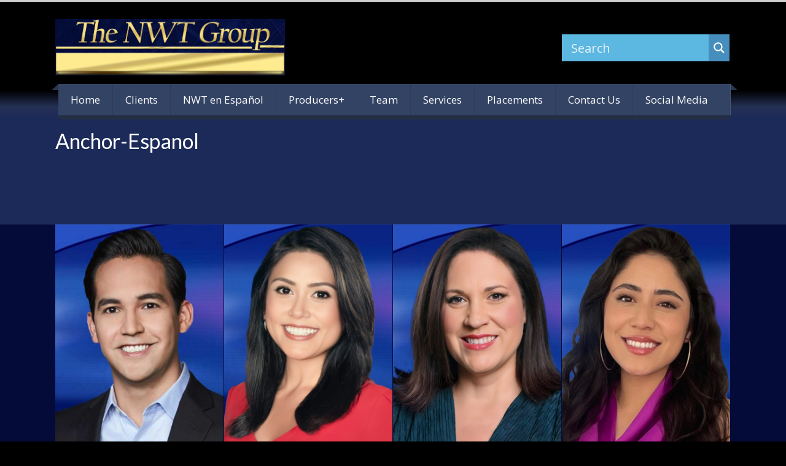

--- FILE ---
content_type: text/html; charset=UTF-8
request_url: https://www.nwtgroup.com/?portfolio_category=anchor-espanol
body_size: 27194
content:
<!DOCTYPE html>
<!--[if IE 7]>
<html class="ie ie7" lang="en-US">
<![endif]-->
<!--[if IE 8]>
<html class="ie ie8" lang="en-US">
<![endif]-->
<!--[if !(IE 7) | !(IE 8)  ]><!-->
<html lang="en-US">
<!--<![endif]-->
<head>
<meta charset="UTF-8" /><script type="text/javascript">(window.NREUM||(NREUM={})).init={ajax:{deny_list:["bam.nr-data.net"]},feature_flags:["soft_nav"]};(window.NREUM||(NREUM={})).loader_config={licenseKey:"0f85018599",applicationID:"44814425",browserID:"44815127"};;/*! For license information please see nr-loader-rum-1.308.0.min.js.LICENSE.txt */
(()=>{var e,t,r={163:(e,t,r)=>{"use strict";r.d(t,{j:()=>E});var n=r(384),i=r(1741);var a=r(2555);r(860).K7.genericEvents;const s="experimental.resources",o="register",c=e=>{if(!e||"string"!=typeof e)return!1;try{document.createDocumentFragment().querySelector(e)}catch{return!1}return!0};var d=r(2614),u=r(944),l=r(8122);const f="[data-nr-mask]",g=e=>(0,l.a)(e,(()=>{const e={feature_flags:[],experimental:{allow_registered_children:!1,resources:!1},mask_selector:"*",block_selector:"[data-nr-block]",mask_input_options:{color:!1,date:!1,"datetime-local":!1,email:!1,month:!1,number:!1,range:!1,search:!1,tel:!1,text:!1,time:!1,url:!1,week:!1,textarea:!1,select:!1,password:!0}};return{ajax:{deny_list:void 0,block_internal:!0,enabled:!0,autoStart:!0},api:{get allow_registered_children(){return e.feature_flags.includes(o)||e.experimental.allow_registered_children},set allow_registered_children(t){e.experimental.allow_registered_children=t},duplicate_registered_data:!1},browser_consent_mode:{enabled:!1},distributed_tracing:{enabled:void 0,exclude_newrelic_header:void 0,cors_use_newrelic_header:void 0,cors_use_tracecontext_headers:void 0,allowed_origins:void 0},get feature_flags(){return e.feature_flags},set feature_flags(t){e.feature_flags=t},generic_events:{enabled:!0,autoStart:!0},harvest:{interval:30},jserrors:{enabled:!0,autoStart:!0},logging:{enabled:!0,autoStart:!0},metrics:{enabled:!0,autoStart:!0},obfuscate:void 0,page_action:{enabled:!0},page_view_event:{enabled:!0,autoStart:!0},page_view_timing:{enabled:!0,autoStart:!0},performance:{capture_marks:!1,capture_measures:!1,capture_detail:!0,resources:{get enabled(){return e.feature_flags.includes(s)||e.experimental.resources},set enabled(t){e.experimental.resources=t},asset_types:[],first_party_domains:[],ignore_newrelic:!0}},privacy:{cookies_enabled:!0},proxy:{assets:void 0,beacon:void 0},session:{expiresMs:d.wk,inactiveMs:d.BB},session_replay:{autoStart:!0,enabled:!1,preload:!1,sampling_rate:10,error_sampling_rate:100,collect_fonts:!1,inline_images:!1,fix_stylesheets:!0,mask_all_inputs:!0,get mask_text_selector(){return e.mask_selector},set mask_text_selector(t){c(t)?e.mask_selector="".concat(t,",").concat(f):""===t||null===t?e.mask_selector=f:(0,u.R)(5,t)},get block_class(){return"nr-block"},get ignore_class(){return"nr-ignore"},get mask_text_class(){return"nr-mask"},get block_selector(){return e.block_selector},set block_selector(t){c(t)?e.block_selector+=",".concat(t):""!==t&&(0,u.R)(6,t)},get mask_input_options(){return e.mask_input_options},set mask_input_options(t){t&&"object"==typeof t?e.mask_input_options={...t,password:!0}:(0,u.R)(7,t)}},session_trace:{enabled:!0,autoStart:!0},soft_navigations:{enabled:!0,autoStart:!0},spa:{enabled:!0,autoStart:!0},ssl:void 0,user_actions:{enabled:!0,elementAttributes:["id","className","tagName","type"]}}})());var p=r(6154),m=r(9324);let h=0;const v={buildEnv:m.F3,distMethod:m.Xs,version:m.xv,originTime:p.WN},b={consented:!1},y={appMetadata:{},get consented(){return this.session?.state?.consent||b.consented},set consented(e){b.consented=e},customTransaction:void 0,denyList:void 0,disabled:!1,harvester:void 0,isolatedBacklog:!1,isRecording:!1,loaderType:void 0,maxBytes:3e4,obfuscator:void 0,onerror:void 0,ptid:void 0,releaseIds:{},session:void 0,timeKeeper:void 0,registeredEntities:[],jsAttributesMetadata:{bytes:0},get harvestCount(){return++h}},_=e=>{const t=(0,l.a)(e,y),r=Object.keys(v).reduce((e,t)=>(e[t]={value:v[t],writable:!1,configurable:!0,enumerable:!0},e),{});return Object.defineProperties(t,r)};var w=r(5701);const x=e=>{const t=e.startsWith("http");e+="/",r.p=t?e:"https://"+e};var R=r(7836),k=r(3241);const A={accountID:void 0,trustKey:void 0,agentID:void 0,licenseKey:void 0,applicationID:void 0,xpid:void 0},S=e=>(0,l.a)(e,A),T=new Set;function E(e,t={},r,s){let{init:o,info:c,loader_config:d,runtime:u={},exposed:l=!0}=t;if(!c){const e=(0,n.pV)();o=e.init,c=e.info,d=e.loader_config}e.init=g(o||{}),e.loader_config=S(d||{}),c.jsAttributes??={},p.bv&&(c.jsAttributes.isWorker=!0),e.info=(0,a.D)(c);const f=e.init,m=[c.beacon,c.errorBeacon];T.has(e.agentIdentifier)||(f.proxy.assets&&(x(f.proxy.assets),m.push(f.proxy.assets)),f.proxy.beacon&&m.push(f.proxy.beacon),e.beacons=[...m],function(e){const t=(0,n.pV)();Object.getOwnPropertyNames(i.W.prototype).forEach(r=>{const n=i.W.prototype[r];if("function"!=typeof n||"constructor"===n)return;let a=t[r];e[r]&&!1!==e.exposed&&"micro-agent"!==e.runtime?.loaderType&&(t[r]=(...t)=>{const n=e[r](...t);return a?a(...t):n})})}(e),(0,n.US)("activatedFeatures",w.B)),u.denyList=[...f.ajax.deny_list||[],...f.ajax.block_internal?m:[]],u.ptid=e.agentIdentifier,u.loaderType=r,e.runtime=_(u),T.has(e.agentIdentifier)||(e.ee=R.ee.get(e.agentIdentifier),e.exposed=l,(0,k.W)({agentIdentifier:e.agentIdentifier,drained:!!w.B?.[e.agentIdentifier],type:"lifecycle",name:"initialize",feature:void 0,data:e.config})),T.add(e.agentIdentifier)}},384:(e,t,r)=>{"use strict";r.d(t,{NT:()=>s,US:()=>u,Zm:()=>o,bQ:()=>d,dV:()=>c,pV:()=>l});var n=r(6154),i=r(1863),a=r(1910);const s={beacon:"bam.nr-data.net",errorBeacon:"bam.nr-data.net"};function o(){return n.gm.NREUM||(n.gm.NREUM={}),void 0===n.gm.newrelic&&(n.gm.newrelic=n.gm.NREUM),n.gm.NREUM}function c(){let e=o();return e.o||(e.o={ST:n.gm.setTimeout,SI:n.gm.setImmediate||n.gm.setInterval,CT:n.gm.clearTimeout,XHR:n.gm.XMLHttpRequest,REQ:n.gm.Request,EV:n.gm.Event,PR:n.gm.Promise,MO:n.gm.MutationObserver,FETCH:n.gm.fetch,WS:n.gm.WebSocket},(0,a.i)(...Object.values(e.o))),e}function d(e,t){let r=o();r.initializedAgents??={},t.initializedAt={ms:(0,i.t)(),date:new Date},r.initializedAgents[e]=t}function u(e,t){o()[e]=t}function l(){return function(){let e=o();const t=e.info||{};e.info={beacon:s.beacon,errorBeacon:s.errorBeacon,...t}}(),function(){let e=o();const t=e.init||{};e.init={...t}}(),c(),function(){let e=o();const t=e.loader_config||{};e.loader_config={...t}}(),o()}},782:(e,t,r)=>{"use strict";r.d(t,{T:()=>n});const n=r(860).K7.pageViewTiming},860:(e,t,r)=>{"use strict";r.d(t,{$J:()=>u,K7:()=>c,P3:()=>d,XX:()=>i,Yy:()=>o,df:()=>a,qY:()=>n,v4:()=>s});const n="events",i="jserrors",a="browser/blobs",s="rum",o="browser/logs",c={ajax:"ajax",genericEvents:"generic_events",jserrors:i,logging:"logging",metrics:"metrics",pageAction:"page_action",pageViewEvent:"page_view_event",pageViewTiming:"page_view_timing",sessionReplay:"session_replay",sessionTrace:"session_trace",softNav:"soft_navigations",spa:"spa"},d={[c.pageViewEvent]:1,[c.pageViewTiming]:2,[c.metrics]:3,[c.jserrors]:4,[c.spa]:5,[c.ajax]:6,[c.sessionTrace]:7,[c.softNav]:8,[c.sessionReplay]:9,[c.logging]:10,[c.genericEvents]:11},u={[c.pageViewEvent]:s,[c.pageViewTiming]:n,[c.ajax]:n,[c.spa]:n,[c.softNav]:n,[c.metrics]:i,[c.jserrors]:i,[c.sessionTrace]:a,[c.sessionReplay]:a,[c.logging]:o,[c.genericEvents]:"ins"}},944:(e,t,r)=>{"use strict";r.d(t,{R:()=>i});var n=r(3241);function i(e,t){"function"==typeof console.debug&&(console.debug("New Relic Warning: https://github.com/newrelic/newrelic-browser-agent/blob/main/docs/warning-codes.md#".concat(e),t),(0,n.W)({agentIdentifier:null,drained:null,type:"data",name:"warn",feature:"warn",data:{code:e,secondary:t}}))}},1687:(e,t,r)=>{"use strict";r.d(t,{Ak:()=>d,Ze:()=>f,x3:()=>u});var n=r(3241),i=r(7836),a=r(3606),s=r(860),o=r(2646);const c={};function d(e,t){const r={staged:!1,priority:s.P3[t]||0};l(e),c[e].get(t)||c[e].set(t,r)}function u(e,t){e&&c[e]&&(c[e].get(t)&&c[e].delete(t),p(e,t,!1),c[e].size&&g(e))}function l(e){if(!e)throw new Error("agentIdentifier required");c[e]||(c[e]=new Map)}function f(e="",t="feature",r=!1){if(l(e),!e||!c[e].get(t)||r)return p(e,t);c[e].get(t).staged=!0,g(e)}function g(e){const t=Array.from(c[e]);t.every(([e,t])=>t.staged)&&(t.sort((e,t)=>e[1].priority-t[1].priority),t.forEach(([t])=>{c[e].delete(t),p(e,t)}))}function p(e,t,r=!0){const s=e?i.ee.get(e):i.ee,c=a.i.handlers;if(!s.aborted&&s.backlog&&c){if((0,n.W)({agentIdentifier:e,type:"lifecycle",name:"drain",feature:t}),r){const e=s.backlog[t],r=c[t];if(r){for(let t=0;e&&t<e.length;++t)m(e[t],r);Object.entries(r).forEach(([e,t])=>{Object.values(t||{}).forEach(t=>{t[0]?.on&&t[0]?.context()instanceof o.y&&t[0].on(e,t[1])})})}}s.isolatedBacklog||delete c[t],s.backlog[t]=null,s.emit("drain-"+t,[])}}function m(e,t){var r=e[1];Object.values(t[r]||{}).forEach(t=>{var r=e[0];if(t[0]===r){var n=t[1],i=e[3],a=e[2];n.apply(i,a)}})}},1738:(e,t,r)=>{"use strict";r.d(t,{U:()=>g,Y:()=>f});var n=r(3241),i=r(9908),a=r(1863),s=r(944),o=r(5701),c=r(3969),d=r(8362),u=r(860),l=r(4261);function f(e,t,r,a){const f=a||r;!f||f[e]&&f[e]!==d.d.prototype[e]||(f[e]=function(){(0,i.p)(c.xV,["API/"+e+"/called"],void 0,u.K7.metrics,r.ee),(0,n.W)({agentIdentifier:r.agentIdentifier,drained:!!o.B?.[r.agentIdentifier],type:"data",name:"api",feature:l.Pl+e,data:{}});try{return t.apply(this,arguments)}catch(e){(0,s.R)(23,e)}})}function g(e,t,r,n,s){const o=e.info;null===r?delete o.jsAttributes[t]:o.jsAttributes[t]=r,(s||null===r)&&(0,i.p)(l.Pl+n,[(0,a.t)(),t,r],void 0,"session",e.ee)}},1741:(e,t,r)=>{"use strict";r.d(t,{W:()=>a});var n=r(944),i=r(4261);class a{#e(e,...t){if(this[e]!==a.prototype[e])return this[e](...t);(0,n.R)(35,e)}addPageAction(e,t){return this.#e(i.hG,e,t)}register(e){return this.#e(i.eY,e)}recordCustomEvent(e,t){return this.#e(i.fF,e,t)}setPageViewName(e,t){return this.#e(i.Fw,e,t)}setCustomAttribute(e,t,r){return this.#e(i.cD,e,t,r)}noticeError(e,t){return this.#e(i.o5,e,t)}setUserId(e,t=!1){return this.#e(i.Dl,e,t)}setApplicationVersion(e){return this.#e(i.nb,e)}setErrorHandler(e){return this.#e(i.bt,e)}addRelease(e,t){return this.#e(i.k6,e,t)}log(e,t){return this.#e(i.$9,e,t)}start(){return this.#e(i.d3)}finished(e){return this.#e(i.BL,e)}recordReplay(){return this.#e(i.CH)}pauseReplay(){return this.#e(i.Tb)}addToTrace(e){return this.#e(i.U2,e)}setCurrentRouteName(e){return this.#e(i.PA,e)}interaction(e){return this.#e(i.dT,e)}wrapLogger(e,t,r){return this.#e(i.Wb,e,t,r)}measure(e,t){return this.#e(i.V1,e,t)}consent(e){return this.#e(i.Pv,e)}}},1863:(e,t,r)=>{"use strict";function n(){return Math.floor(performance.now())}r.d(t,{t:()=>n})},1910:(e,t,r)=>{"use strict";r.d(t,{i:()=>a});var n=r(944);const i=new Map;function a(...e){return e.every(e=>{if(i.has(e))return i.get(e);const t="function"==typeof e?e.toString():"",r=t.includes("[native code]"),a=t.includes("nrWrapper");return r||a||(0,n.R)(64,e?.name||t),i.set(e,r),r})}},2555:(e,t,r)=>{"use strict";r.d(t,{D:()=>o,f:()=>s});var n=r(384),i=r(8122);const a={beacon:n.NT.beacon,errorBeacon:n.NT.errorBeacon,licenseKey:void 0,applicationID:void 0,sa:void 0,queueTime:void 0,applicationTime:void 0,ttGuid:void 0,user:void 0,account:void 0,product:void 0,extra:void 0,jsAttributes:{},userAttributes:void 0,atts:void 0,transactionName:void 0,tNamePlain:void 0};function s(e){try{return!!e.licenseKey&&!!e.errorBeacon&&!!e.applicationID}catch(e){return!1}}const o=e=>(0,i.a)(e,a)},2614:(e,t,r)=>{"use strict";r.d(t,{BB:()=>s,H3:()=>n,g:()=>d,iL:()=>c,tS:()=>o,uh:()=>i,wk:()=>a});const n="NRBA",i="SESSION",a=144e5,s=18e5,o={STARTED:"session-started",PAUSE:"session-pause",RESET:"session-reset",RESUME:"session-resume",UPDATE:"session-update"},c={SAME_TAB:"same-tab",CROSS_TAB:"cross-tab"},d={OFF:0,FULL:1,ERROR:2}},2646:(e,t,r)=>{"use strict";r.d(t,{y:()=>n});class n{constructor(e){this.contextId=e}}},2843:(e,t,r)=>{"use strict";r.d(t,{G:()=>a,u:()=>i});var n=r(3878);function i(e,t=!1,r,i){(0,n.DD)("visibilitychange",function(){if(t)return void("hidden"===document.visibilityState&&e());e(document.visibilityState)},r,i)}function a(e,t,r){(0,n.sp)("pagehide",e,t,r)}},3241:(e,t,r)=>{"use strict";r.d(t,{W:()=>a});var n=r(6154);const i="newrelic";function a(e={}){try{n.gm.dispatchEvent(new CustomEvent(i,{detail:e}))}catch(e){}}},3606:(e,t,r)=>{"use strict";r.d(t,{i:()=>a});var n=r(9908);a.on=s;var i=a.handlers={};function a(e,t,r,a){s(a||n.d,i,e,t,r)}function s(e,t,r,i,a){a||(a="feature"),e||(e=n.d);var s=t[a]=t[a]||{};(s[r]=s[r]||[]).push([e,i])}},3878:(e,t,r)=>{"use strict";function n(e,t){return{capture:e,passive:!1,signal:t}}function i(e,t,r=!1,i){window.addEventListener(e,t,n(r,i))}function a(e,t,r=!1,i){document.addEventListener(e,t,n(r,i))}r.d(t,{DD:()=>a,jT:()=>n,sp:()=>i})},3969:(e,t,r)=>{"use strict";r.d(t,{TZ:()=>n,XG:()=>o,rs:()=>i,xV:()=>s,z_:()=>a});const n=r(860).K7.metrics,i="sm",a="cm",s="storeSupportabilityMetrics",o="storeEventMetrics"},4234:(e,t,r)=>{"use strict";r.d(t,{W:()=>a});var n=r(7836),i=r(1687);class a{constructor(e,t){this.agentIdentifier=e,this.ee=n.ee.get(e),this.featureName=t,this.blocked=!1}deregisterDrain(){(0,i.x3)(this.agentIdentifier,this.featureName)}}},4261:(e,t,r)=>{"use strict";r.d(t,{$9:()=>d,BL:()=>o,CH:()=>g,Dl:()=>_,Fw:()=>y,PA:()=>h,Pl:()=>n,Pv:()=>k,Tb:()=>l,U2:()=>a,V1:()=>R,Wb:()=>x,bt:()=>b,cD:()=>v,d3:()=>w,dT:()=>c,eY:()=>p,fF:()=>f,hG:()=>i,k6:()=>s,nb:()=>m,o5:()=>u});const n="api-",i="addPageAction",a="addToTrace",s="addRelease",o="finished",c="interaction",d="log",u="noticeError",l="pauseReplay",f="recordCustomEvent",g="recordReplay",p="register",m="setApplicationVersion",h="setCurrentRouteName",v="setCustomAttribute",b="setErrorHandler",y="setPageViewName",_="setUserId",w="start",x="wrapLogger",R="measure",k="consent"},5289:(e,t,r)=>{"use strict";r.d(t,{GG:()=>s,Qr:()=>c,sB:()=>o});var n=r(3878),i=r(6389);function a(){return"undefined"==typeof document||"complete"===document.readyState}function s(e,t){if(a())return e();const r=(0,i.J)(e),s=setInterval(()=>{a()&&(clearInterval(s),r())},500);(0,n.sp)("load",r,t)}function o(e){if(a())return e();(0,n.DD)("DOMContentLoaded",e)}function c(e){if(a())return e();(0,n.sp)("popstate",e)}},5607:(e,t,r)=>{"use strict";r.d(t,{W:()=>n});const n=(0,r(9566).bz)()},5701:(e,t,r)=>{"use strict";r.d(t,{B:()=>a,t:()=>s});var n=r(3241);const i=new Set,a={};function s(e,t){const r=t.agentIdentifier;a[r]??={},e&&"object"==typeof e&&(i.has(r)||(t.ee.emit("rumresp",[e]),a[r]=e,i.add(r),(0,n.W)({agentIdentifier:r,loaded:!0,drained:!0,type:"lifecycle",name:"load",feature:void 0,data:e})))}},6154:(e,t,r)=>{"use strict";r.d(t,{OF:()=>c,RI:()=>i,WN:()=>u,bv:()=>a,eN:()=>l,gm:()=>s,mw:()=>o,sb:()=>d});var n=r(1863);const i="undefined"!=typeof window&&!!window.document,a="undefined"!=typeof WorkerGlobalScope&&("undefined"!=typeof self&&self instanceof WorkerGlobalScope&&self.navigator instanceof WorkerNavigator||"undefined"!=typeof globalThis&&globalThis instanceof WorkerGlobalScope&&globalThis.navigator instanceof WorkerNavigator),s=i?window:"undefined"!=typeof WorkerGlobalScope&&("undefined"!=typeof self&&self instanceof WorkerGlobalScope&&self||"undefined"!=typeof globalThis&&globalThis instanceof WorkerGlobalScope&&globalThis),o=Boolean("hidden"===s?.document?.visibilityState),c=/iPad|iPhone|iPod/.test(s.navigator?.userAgent),d=c&&"undefined"==typeof SharedWorker,u=((()=>{const e=s.navigator?.userAgent?.match(/Firefox[/\s](\d+\.\d+)/);Array.isArray(e)&&e.length>=2&&e[1]})(),Date.now()-(0,n.t)()),l=()=>"undefined"!=typeof PerformanceNavigationTiming&&s?.performance?.getEntriesByType("navigation")?.[0]?.responseStart},6389:(e,t,r)=>{"use strict";function n(e,t=500,r={}){const n=r?.leading||!1;let i;return(...r)=>{n&&void 0===i&&(e.apply(this,r),i=setTimeout(()=>{i=clearTimeout(i)},t)),n||(clearTimeout(i),i=setTimeout(()=>{e.apply(this,r)},t))}}function i(e){let t=!1;return(...r)=>{t||(t=!0,e.apply(this,r))}}r.d(t,{J:()=>i,s:()=>n})},6630:(e,t,r)=>{"use strict";r.d(t,{T:()=>n});const n=r(860).K7.pageViewEvent},7699:(e,t,r)=>{"use strict";r.d(t,{It:()=>a,KC:()=>o,No:()=>i,qh:()=>s});var n=r(860);const i=16e3,a=1e6,s="SESSION_ERROR",o={[n.K7.logging]:!0,[n.K7.genericEvents]:!1,[n.K7.jserrors]:!1,[n.K7.ajax]:!1}},7836:(e,t,r)=>{"use strict";r.d(t,{P:()=>o,ee:()=>c});var n=r(384),i=r(8990),a=r(2646),s=r(5607);const o="nr@context:".concat(s.W),c=function e(t,r){var n={},s={},u={},l=!1;try{l=16===r.length&&d.initializedAgents?.[r]?.runtime.isolatedBacklog}catch(e){}var f={on:p,addEventListener:p,removeEventListener:function(e,t){var r=n[e];if(!r)return;for(var i=0;i<r.length;i++)r[i]===t&&r.splice(i,1)},emit:function(e,r,n,i,a){!1!==a&&(a=!0);if(c.aborted&&!i)return;t&&a&&t.emit(e,r,n);var o=g(n);m(e).forEach(e=>{e.apply(o,r)});var d=v()[s[e]];d&&d.push([f,e,r,o]);return o},get:h,listeners:m,context:g,buffer:function(e,t){const r=v();if(t=t||"feature",f.aborted)return;Object.entries(e||{}).forEach(([e,n])=>{s[n]=t,t in r||(r[t]=[])})},abort:function(){f._aborted=!0,Object.keys(f.backlog).forEach(e=>{delete f.backlog[e]})},isBuffering:function(e){return!!v()[s[e]]},debugId:r,backlog:l?{}:t&&"object"==typeof t.backlog?t.backlog:{},isolatedBacklog:l};return Object.defineProperty(f,"aborted",{get:()=>{let e=f._aborted||!1;return e||(t&&(e=t.aborted),e)}}),f;function g(e){return e&&e instanceof a.y?e:e?(0,i.I)(e,o,()=>new a.y(o)):new a.y(o)}function p(e,t){n[e]=m(e).concat(t)}function m(e){return n[e]||[]}function h(t){return u[t]=u[t]||e(f,t)}function v(){return f.backlog}}(void 0,"globalEE"),d=(0,n.Zm)();d.ee||(d.ee=c)},8122:(e,t,r)=>{"use strict";r.d(t,{a:()=>i});var n=r(944);function i(e,t){try{if(!e||"object"!=typeof e)return(0,n.R)(3);if(!t||"object"!=typeof t)return(0,n.R)(4);const r=Object.create(Object.getPrototypeOf(t),Object.getOwnPropertyDescriptors(t)),a=0===Object.keys(r).length?e:r;for(let s in a)if(void 0!==e[s])try{if(null===e[s]){r[s]=null;continue}Array.isArray(e[s])&&Array.isArray(t[s])?r[s]=Array.from(new Set([...e[s],...t[s]])):"object"==typeof e[s]&&"object"==typeof t[s]?r[s]=i(e[s],t[s]):r[s]=e[s]}catch(e){r[s]||(0,n.R)(1,e)}return r}catch(e){(0,n.R)(2,e)}}},8362:(e,t,r)=>{"use strict";r.d(t,{d:()=>a});var n=r(9566),i=r(1741);class a extends i.W{agentIdentifier=(0,n.LA)(16)}},8374:(e,t,r)=>{r.nc=(()=>{try{return document?.currentScript?.nonce}catch(e){}return""})()},8990:(e,t,r)=>{"use strict";r.d(t,{I:()=>i});var n=Object.prototype.hasOwnProperty;function i(e,t,r){if(n.call(e,t))return e[t];var i=r();if(Object.defineProperty&&Object.keys)try{return Object.defineProperty(e,t,{value:i,writable:!0,enumerable:!1}),i}catch(e){}return e[t]=i,i}},9324:(e,t,r)=>{"use strict";r.d(t,{F3:()=>i,Xs:()=>a,xv:()=>n});const n="1.308.0",i="PROD",a="CDN"},9566:(e,t,r)=>{"use strict";r.d(t,{LA:()=>o,bz:()=>s});var n=r(6154);const i="xxxxxxxx-xxxx-4xxx-yxxx-xxxxxxxxxxxx";function a(e,t){return e?15&e[t]:16*Math.random()|0}function s(){const e=n.gm?.crypto||n.gm?.msCrypto;let t,r=0;return e&&e.getRandomValues&&(t=e.getRandomValues(new Uint8Array(30))),i.split("").map(e=>"x"===e?a(t,r++).toString(16):"y"===e?(3&a()|8).toString(16):e).join("")}function o(e){const t=n.gm?.crypto||n.gm?.msCrypto;let r,i=0;t&&t.getRandomValues&&(r=t.getRandomValues(new Uint8Array(e)));const s=[];for(var o=0;o<e;o++)s.push(a(r,i++).toString(16));return s.join("")}},9908:(e,t,r)=>{"use strict";r.d(t,{d:()=>n,p:()=>i});var n=r(7836).ee.get("handle");function i(e,t,r,i,a){a?(a.buffer([e],i),a.emit(e,t,r)):(n.buffer([e],i),n.emit(e,t,r))}}},n={};function i(e){var t=n[e];if(void 0!==t)return t.exports;var a=n[e]={exports:{}};return r[e](a,a.exports,i),a.exports}i.m=r,i.d=(e,t)=>{for(var r in t)i.o(t,r)&&!i.o(e,r)&&Object.defineProperty(e,r,{enumerable:!0,get:t[r]})},i.f={},i.e=e=>Promise.all(Object.keys(i.f).reduce((t,r)=>(i.f[r](e,t),t),[])),i.u=e=>"nr-rum-1.308.0.min.js",i.o=(e,t)=>Object.prototype.hasOwnProperty.call(e,t),e={},t="NRBA-1.308.0.PROD:",i.l=(r,n,a,s)=>{if(e[r])e[r].push(n);else{var o,c;if(void 0!==a)for(var d=document.getElementsByTagName("script"),u=0;u<d.length;u++){var l=d[u];if(l.getAttribute("src")==r||l.getAttribute("data-webpack")==t+a){o=l;break}}if(!o){c=!0;var f={296:"sha512-+MIMDsOcckGXa1EdWHqFNv7P+JUkd5kQwCBr3KE6uCvnsBNUrdSt4a/3/L4j4TxtnaMNjHpza2/erNQbpacJQA=="};(o=document.createElement("script")).charset="utf-8",i.nc&&o.setAttribute("nonce",i.nc),o.setAttribute("data-webpack",t+a),o.src=r,0!==o.src.indexOf(window.location.origin+"/")&&(o.crossOrigin="anonymous"),f[s]&&(o.integrity=f[s])}e[r]=[n];var g=(t,n)=>{o.onerror=o.onload=null,clearTimeout(p);var i=e[r];if(delete e[r],o.parentNode&&o.parentNode.removeChild(o),i&&i.forEach(e=>e(n)),t)return t(n)},p=setTimeout(g.bind(null,void 0,{type:"timeout",target:o}),12e4);o.onerror=g.bind(null,o.onerror),o.onload=g.bind(null,o.onload),c&&document.head.appendChild(o)}},i.r=e=>{"undefined"!=typeof Symbol&&Symbol.toStringTag&&Object.defineProperty(e,Symbol.toStringTag,{value:"Module"}),Object.defineProperty(e,"__esModule",{value:!0})},i.p="https://js-agent.newrelic.com/",(()=>{var e={374:0,840:0};i.f.j=(t,r)=>{var n=i.o(e,t)?e[t]:void 0;if(0!==n)if(n)r.push(n[2]);else{var a=new Promise((r,i)=>n=e[t]=[r,i]);r.push(n[2]=a);var s=i.p+i.u(t),o=new Error;i.l(s,r=>{if(i.o(e,t)&&(0!==(n=e[t])&&(e[t]=void 0),n)){var a=r&&("load"===r.type?"missing":r.type),s=r&&r.target&&r.target.src;o.message="Loading chunk "+t+" failed: ("+a+": "+s+")",o.name="ChunkLoadError",o.type=a,o.request=s,n[1](o)}},"chunk-"+t,t)}};var t=(t,r)=>{var n,a,[s,o,c]=r,d=0;if(s.some(t=>0!==e[t])){for(n in o)i.o(o,n)&&(i.m[n]=o[n]);if(c)c(i)}for(t&&t(r);d<s.length;d++)a=s[d],i.o(e,a)&&e[a]&&e[a][0](),e[a]=0},r=self["webpackChunk:NRBA-1.308.0.PROD"]=self["webpackChunk:NRBA-1.308.0.PROD"]||[];r.forEach(t.bind(null,0)),r.push=t.bind(null,r.push.bind(r))})(),(()=>{"use strict";i(8374);var e=i(8362),t=i(860);const r=Object.values(t.K7);var n=i(163);var a=i(9908),s=i(1863),o=i(4261),c=i(1738);var d=i(1687),u=i(4234),l=i(5289),f=i(6154),g=i(944),p=i(384);const m=e=>f.RI&&!0===e?.privacy.cookies_enabled;function h(e){return!!(0,p.dV)().o.MO&&m(e)&&!0===e?.session_trace.enabled}var v=i(6389),b=i(7699);class y extends u.W{constructor(e,t){super(e.agentIdentifier,t),this.agentRef=e,this.abortHandler=void 0,this.featAggregate=void 0,this.loadedSuccessfully=void 0,this.onAggregateImported=new Promise(e=>{this.loadedSuccessfully=e}),this.deferred=Promise.resolve(),!1===e.init[this.featureName].autoStart?this.deferred=new Promise((t,r)=>{this.ee.on("manual-start-all",(0,v.J)(()=>{(0,d.Ak)(e.agentIdentifier,this.featureName),t()}))}):(0,d.Ak)(e.agentIdentifier,t)}importAggregator(e,t,r={}){if(this.featAggregate)return;const n=async()=>{let n;await this.deferred;try{if(m(e.init)){const{setupAgentSession:t}=await i.e(296).then(i.bind(i,3305));n=t(e)}}catch(e){(0,g.R)(20,e),this.ee.emit("internal-error",[e]),(0,a.p)(b.qh,[e],void 0,this.featureName,this.ee)}try{if(!this.#t(this.featureName,n,e.init))return(0,d.Ze)(this.agentIdentifier,this.featureName),void this.loadedSuccessfully(!1);const{Aggregate:i}=await t();this.featAggregate=new i(e,r),e.runtime.harvester.initializedAggregates.push(this.featAggregate),this.loadedSuccessfully(!0)}catch(e){(0,g.R)(34,e),this.abortHandler?.(),(0,d.Ze)(this.agentIdentifier,this.featureName,!0),this.loadedSuccessfully(!1),this.ee&&this.ee.abort()}};f.RI?(0,l.GG)(()=>n(),!0):n()}#t(e,r,n){if(this.blocked)return!1;switch(e){case t.K7.sessionReplay:return h(n)&&!!r;case t.K7.sessionTrace:return!!r;default:return!0}}}var _=i(6630),w=i(2614),x=i(3241);class R extends y{static featureName=_.T;constructor(e){var t;super(e,_.T),this.setupInspectionEvents(e.agentIdentifier),t=e,(0,c.Y)(o.Fw,function(e,r){"string"==typeof e&&("/"!==e.charAt(0)&&(e="/"+e),t.runtime.customTransaction=(r||"http://custom.transaction")+e,(0,a.p)(o.Pl+o.Fw,[(0,s.t)()],void 0,void 0,t.ee))},t),this.importAggregator(e,()=>i.e(296).then(i.bind(i,3943)))}setupInspectionEvents(e){const t=(t,r)=>{t&&(0,x.W)({agentIdentifier:e,timeStamp:t.timeStamp,loaded:"complete"===t.target.readyState,type:"window",name:r,data:t.target.location+""})};(0,l.sB)(e=>{t(e,"DOMContentLoaded")}),(0,l.GG)(e=>{t(e,"load")}),(0,l.Qr)(e=>{t(e,"navigate")}),this.ee.on(w.tS.UPDATE,(t,r)=>{(0,x.W)({agentIdentifier:e,type:"lifecycle",name:"session",data:r})})}}class k extends e.d{constructor(e){var t;(super(),f.gm)?(this.features={},(0,p.bQ)(this.agentIdentifier,this),this.desiredFeatures=new Set(e.features||[]),this.desiredFeatures.add(R),(0,n.j)(this,e,e.loaderType||"agent"),t=this,(0,c.Y)(o.cD,function(e,r,n=!1){if("string"==typeof e){if(["string","number","boolean"].includes(typeof r)||null===r)return(0,c.U)(t,e,r,o.cD,n);(0,g.R)(40,typeof r)}else(0,g.R)(39,typeof e)},t),function(e){(0,c.Y)(o.Dl,function(t,r=!1){if("string"!=typeof t&&null!==t)return void(0,g.R)(41,typeof t);const n=e.info.jsAttributes["enduser.id"];r&&null!=n&&n!==t?(0,a.p)(o.Pl+"setUserIdAndResetSession",[t],void 0,"session",e.ee):(0,c.U)(e,"enduser.id",t,o.Dl,!0)},e)}(this),function(e){(0,c.Y)(o.nb,function(t){if("string"==typeof t||null===t)return(0,c.U)(e,"application.version",t,o.nb,!1);(0,g.R)(42,typeof t)},e)}(this),function(e){(0,c.Y)(o.d3,function(){e.ee.emit("manual-start-all")},e)}(this),function(e){(0,c.Y)(o.Pv,function(t=!0){if("boolean"==typeof t){if((0,a.p)(o.Pl+o.Pv,[t],void 0,"session",e.ee),e.runtime.consented=t,t){const t=e.features.page_view_event;t.onAggregateImported.then(e=>{const r=t.featAggregate;e&&!r.sentRum&&r.sendRum()})}}else(0,g.R)(65,typeof t)},e)}(this),this.run()):(0,g.R)(21)}get config(){return{info:this.info,init:this.init,loader_config:this.loader_config,runtime:this.runtime}}get api(){return this}run(){try{const e=function(e){const t={};return r.forEach(r=>{t[r]=!!e[r]?.enabled}),t}(this.init),n=[...this.desiredFeatures];n.sort((e,r)=>t.P3[e.featureName]-t.P3[r.featureName]),n.forEach(r=>{if(!e[r.featureName]&&r.featureName!==t.K7.pageViewEvent)return;if(r.featureName===t.K7.spa)return void(0,g.R)(67);const n=function(e){switch(e){case t.K7.ajax:return[t.K7.jserrors];case t.K7.sessionTrace:return[t.K7.ajax,t.K7.pageViewEvent];case t.K7.sessionReplay:return[t.K7.sessionTrace];case t.K7.pageViewTiming:return[t.K7.pageViewEvent];default:return[]}}(r.featureName).filter(e=>!(e in this.features));n.length>0&&(0,g.R)(36,{targetFeature:r.featureName,missingDependencies:n}),this.features[r.featureName]=new r(this)})}catch(e){(0,g.R)(22,e);for(const e in this.features)this.features[e].abortHandler?.();const t=(0,p.Zm)();delete t.initializedAgents[this.agentIdentifier]?.features,delete this.sharedAggregator;return t.ee.get(this.agentIdentifier).abort(),!1}}}var A=i(2843),S=i(782);class T extends y{static featureName=S.T;constructor(e){super(e,S.T),f.RI&&((0,A.u)(()=>(0,a.p)("docHidden",[(0,s.t)()],void 0,S.T,this.ee),!0),(0,A.G)(()=>(0,a.p)("winPagehide",[(0,s.t)()],void 0,S.T,this.ee)),this.importAggregator(e,()=>i.e(296).then(i.bind(i,2117))))}}var E=i(3969);class I extends y{static featureName=E.TZ;constructor(e){super(e,E.TZ),f.RI&&document.addEventListener("securitypolicyviolation",e=>{(0,a.p)(E.xV,["Generic/CSPViolation/Detected"],void 0,this.featureName,this.ee)}),this.importAggregator(e,()=>i.e(296).then(i.bind(i,9623)))}}new k({features:[R,T,I],loaderType:"lite"})})()})();</script>
<meta name="viewport" content="width=device-width, initial-scale=1.0, maximum-scale=2.0" />

<meta name="keywords" content="broadcast anchor, reporter, MMJ, meteorologist, producer, host, TV, station, newsroom, agency, agent">

<link rel="profile" href="https://gmpg.org/xfn/11" />

		<!-- All in One SEO 4.1.8 -->
		<title>Anchor-Espanol - nwtgroup.com</title>
		<meta name="robots" content="max-image-preview:large" />
		<link rel="canonical" href="https://www.nwtgroup.com/?portfolio_category=anchor-espanol" />
		<link rel="next" href="https://www.nwtgroup.com/page/2/?portfolio_category=anchor-espanol" />
		<meta name="google" content="nositelinkssearchbox" />
		<script type="application/ld+json" class="aioseo-schema">
			{"@context":"https:\/\/schema.org","@graph":[{"@type":"WebSite","@id":"https:\/\/www.nwtgroup.com\/#website","url":"https:\/\/www.nwtgroup.com\/","name":"nwtgroup.com","inLanguage":"en-US","publisher":{"@id":"https:\/\/www.nwtgroup.com\/#organization"}},{"@type":"Organization","@id":"https:\/\/www.nwtgroup.com\/#organization","name":"nwtgroup.com","url":"https:\/\/www.nwtgroup.com\/"},{"@type":"BreadcrumbList","@id":"https:\/\/www.nwtgroup.com\/?portfolio_category=anchor-espanol\/#breadcrumblist","itemListElement":[{"@type":"ListItem","@id":"https:\/\/www.nwtgroup.com\/#listItem","position":1,"item":{"@type":"WebPage","@id":"https:\/\/www.nwtgroup.com\/","name":"Home","url":"https:\/\/www.nwtgroup.com\/"},"nextItem":"https:\/\/www.nwtgroup.com\/?portfolio_category=anchor-espanol#listItem"},{"@type":"ListItem","@id":"https:\/\/www.nwtgroup.com\/?portfolio_category=anchor-espanol#listItem","position":2,"item":{"@type":"WebPage","@id":"https:\/\/www.nwtgroup.com\/?portfolio_category=anchor-espanol","name":"Anchor-Espanol","url":"https:\/\/www.nwtgroup.com\/?portfolio_category=anchor-espanol"},"previousItem":"https:\/\/www.nwtgroup.com\/#listItem"}]},{"@type":"CollectionPage","@id":"https:\/\/www.nwtgroup.com\/?portfolio_category=anchor-espanol\/#collectionpage","url":"https:\/\/www.nwtgroup.com\/?portfolio_category=anchor-espanol\/","name":"Anchor-Espanol - nwtgroup.com","inLanguage":"en-US","isPartOf":{"@id":"https:\/\/www.nwtgroup.com\/#website"},"breadcrumb":{"@id":"https:\/\/www.nwtgroup.com\/?portfolio_category=anchor-espanol\/#breadcrumblist"}}]}
		</script>
		<script type="text/javascript" >
			window.ga=window.ga||function(){(ga.q=ga.q||[]).push(arguments)};ga.l=+new Date;
			ga('create', "UA-75390702-1", 'auto');
			ga('send', 'pageview');
		</script>
		<script async src="https://www.google-analytics.com/analytics.js"></script>
		<!-- All in One SEO -->

<link rel='dns-prefetch' href='//netdna.bootstrapcdn.com' />
<link rel='dns-prefetch' href='//fonts.googleapis.com' />
<link rel="alternate" type="application/rss+xml" title="nwtgroup.com &raquo; Feed" href="https://www.nwtgroup.com/feed/" />
<link rel="alternate" type="application/rss+xml" title="nwtgroup.com &raquo; Comments Feed" href="https://www.nwtgroup.com/comments/feed/" />
<link rel="alternate" type="application/rss+xml" title="nwtgroup.com &raquo; Anchor-Espanol Client Categories Feed" href="https://www.nwtgroup.com/?portfolio_category=anchor-espanol/feed/" />
<link rel='stylesheet' id='wp-block-library-css' href='https://www.nwtgroup.com/wp-includes/css/dist/block-library/style.min.css' type='text/css' media='all' />
<style id='classic-theme-styles-inline-css' type='text/css'>
/*! This file is auto-generated */
.wp-block-button__link{color:#fff;background-color:#32373c;border-radius:9999px;box-shadow:none;text-decoration:none;padding:calc(.667em + 2px) calc(1.333em + 2px);font-size:1.125em}.wp-block-file__button{background:#32373c;color:#fff;text-decoration:none}
</style>
<style id='global-styles-inline-css' type='text/css'>
:root{--wp--preset--aspect-ratio--square: 1;--wp--preset--aspect-ratio--4-3: 4/3;--wp--preset--aspect-ratio--3-4: 3/4;--wp--preset--aspect-ratio--3-2: 3/2;--wp--preset--aspect-ratio--2-3: 2/3;--wp--preset--aspect-ratio--16-9: 16/9;--wp--preset--aspect-ratio--9-16: 9/16;--wp--preset--color--black: #000000;--wp--preset--color--cyan-bluish-gray: #abb8c3;--wp--preset--color--white: #ffffff;--wp--preset--color--pale-pink: #f78da7;--wp--preset--color--vivid-red: #cf2e2e;--wp--preset--color--luminous-vivid-orange: #ff6900;--wp--preset--color--luminous-vivid-amber: #fcb900;--wp--preset--color--light-green-cyan: #7bdcb5;--wp--preset--color--vivid-green-cyan: #00d084;--wp--preset--color--pale-cyan-blue: #8ed1fc;--wp--preset--color--vivid-cyan-blue: #0693e3;--wp--preset--color--vivid-purple: #9b51e0;--wp--preset--gradient--vivid-cyan-blue-to-vivid-purple: linear-gradient(135deg,rgba(6,147,227,1) 0%,rgb(155,81,224) 100%);--wp--preset--gradient--light-green-cyan-to-vivid-green-cyan: linear-gradient(135deg,rgb(122,220,180) 0%,rgb(0,208,130) 100%);--wp--preset--gradient--luminous-vivid-amber-to-luminous-vivid-orange: linear-gradient(135deg,rgba(252,185,0,1) 0%,rgba(255,105,0,1) 100%);--wp--preset--gradient--luminous-vivid-orange-to-vivid-red: linear-gradient(135deg,rgba(255,105,0,1) 0%,rgb(207,46,46) 100%);--wp--preset--gradient--very-light-gray-to-cyan-bluish-gray: linear-gradient(135deg,rgb(238,238,238) 0%,rgb(169,184,195) 100%);--wp--preset--gradient--cool-to-warm-spectrum: linear-gradient(135deg,rgb(74,234,220) 0%,rgb(151,120,209) 20%,rgb(207,42,186) 40%,rgb(238,44,130) 60%,rgb(251,105,98) 80%,rgb(254,248,76) 100%);--wp--preset--gradient--blush-light-purple: linear-gradient(135deg,rgb(255,206,236) 0%,rgb(152,150,240) 100%);--wp--preset--gradient--blush-bordeaux: linear-gradient(135deg,rgb(254,205,165) 0%,rgb(254,45,45) 50%,rgb(107,0,62) 100%);--wp--preset--gradient--luminous-dusk: linear-gradient(135deg,rgb(255,203,112) 0%,rgb(199,81,192) 50%,rgb(65,88,208) 100%);--wp--preset--gradient--pale-ocean: linear-gradient(135deg,rgb(255,245,203) 0%,rgb(182,227,212) 50%,rgb(51,167,181) 100%);--wp--preset--gradient--electric-grass: linear-gradient(135deg,rgb(202,248,128) 0%,rgb(113,206,126) 100%);--wp--preset--gradient--midnight: linear-gradient(135deg,rgb(2,3,129) 0%,rgb(40,116,252) 100%);--wp--preset--font-size--small: 13px;--wp--preset--font-size--medium: 20px;--wp--preset--font-size--large: 36px;--wp--preset--font-size--x-large: 42px;--wp--preset--spacing--20: 0.44rem;--wp--preset--spacing--30: 0.67rem;--wp--preset--spacing--40: 1rem;--wp--preset--spacing--50: 1.5rem;--wp--preset--spacing--60: 2.25rem;--wp--preset--spacing--70: 3.38rem;--wp--preset--spacing--80: 5.06rem;--wp--preset--shadow--natural: 6px 6px 9px rgba(0, 0, 0, 0.2);--wp--preset--shadow--deep: 12px 12px 50px rgba(0, 0, 0, 0.4);--wp--preset--shadow--sharp: 6px 6px 0px rgba(0, 0, 0, 0.2);--wp--preset--shadow--outlined: 6px 6px 0px -3px rgba(255, 255, 255, 1), 6px 6px rgba(0, 0, 0, 1);--wp--preset--shadow--crisp: 6px 6px 0px rgba(0, 0, 0, 1);}:where(.is-layout-flex){gap: 0.5em;}:where(.is-layout-grid){gap: 0.5em;}body .is-layout-flex{display: flex;}.is-layout-flex{flex-wrap: wrap;align-items: center;}.is-layout-flex > :is(*, div){margin: 0;}body .is-layout-grid{display: grid;}.is-layout-grid > :is(*, div){margin: 0;}:where(.wp-block-columns.is-layout-flex){gap: 2em;}:where(.wp-block-columns.is-layout-grid){gap: 2em;}:where(.wp-block-post-template.is-layout-flex){gap: 1.25em;}:where(.wp-block-post-template.is-layout-grid){gap: 1.25em;}.has-black-color{color: var(--wp--preset--color--black) !important;}.has-cyan-bluish-gray-color{color: var(--wp--preset--color--cyan-bluish-gray) !important;}.has-white-color{color: var(--wp--preset--color--white) !important;}.has-pale-pink-color{color: var(--wp--preset--color--pale-pink) !important;}.has-vivid-red-color{color: var(--wp--preset--color--vivid-red) !important;}.has-luminous-vivid-orange-color{color: var(--wp--preset--color--luminous-vivid-orange) !important;}.has-luminous-vivid-amber-color{color: var(--wp--preset--color--luminous-vivid-amber) !important;}.has-light-green-cyan-color{color: var(--wp--preset--color--light-green-cyan) !important;}.has-vivid-green-cyan-color{color: var(--wp--preset--color--vivid-green-cyan) !important;}.has-pale-cyan-blue-color{color: var(--wp--preset--color--pale-cyan-blue) !important;}.has-vivid-cyan-blue-color{color: var(--wp--preset--color--vivid-cyan-blue) !important;}.has-vivid-purple-color{color: var(--wp--preset--color--vivid-purple) !important;}.has-black-background-color{background-color: var(--wp--preset--color--black) !important;}.has-cyan-bluish-gray-background-color{background-color: var(--wp--preset--color--cyan-bluish-gray) !important;}.has-white-background-color{background-color: var(--wp--preset--color--white) !important;}.has-pale-pink-background-color{background-color: var(--wp--preset--color--pale-pink) !important;}.has-vivid-red-background-color{background-color: var(--wp--preset--color--vivid-red) !important;}.has-luminous-vivid-orange-background-color{background-color: var(--wp--preset--color--luminous-vivid-orange) !important;}.has-luminous-vivid-amber-background-color{background-color: var(--wp--preset--color--luminous-vivid-amber) !important;}.has-light-green-cyan-background-color{background-color: var(--wp--preset--color--light-green-cyan) !important;}.has-vivid-green-cyan-background-color{background-color: var(--wp--preset--color--vivid-green-cyan) !important;}.has-pale-cyan-blue-background-color{background-color: var(--wp--preset--color--pale-cyan-blue) !important;}.has-vivid-cyan-blue-background-color{background-color: var(--wp--preset--color--vivid-cyan-blue) !important;}.has-vivid-purple-background-color{background-color: var(--wp--preset--color--vivid-purple) !important;}.has-black-border-color{border-color: var(--wp--preset--color--black) !important;}.has-cyan-bluish-gray-border-color{border-color: var(--wp--preset--color--cyan-bluish-gray) !important;}.has-white-border-color{border-color: var(--wp--preset--color--white) !important;}.has-pale-pink-border-color{border-color: var(--wp--preset--color--pale-pink) !important;}.has-vivid-red-border-color{border-color: var(--wp--preset--color--vivid-red) !important;}.has-luminous-vivid-orange-border-color{border-color: var(--wp--preset--color--luminous-vivid-orange) !important;}.has-luminous-vivid-amber-border-color{border-color: var(--wp--preset--color--luminous-vivid-amber) !important;}.has-light-green-cyan-border-color{border-color: var(--wp--preset--color--light-green-cyan) !important;}.has-vivid-green-cyan-border-color{border-color: var(--wp--preset--color--vivid-green-cyan) !important;}.has-pale-cyan-blue-border-color{border-color: var(--wp--preset--color--pale-cyan-blue) !important;}.has-vivid-cyan-blue-border-color{border-color: var(--wp--preset--color--vivid-cyan-blue) !important;}.has-vivid-purple-border-color{border-color: var(--wp--preset--color--vivid-purple) !important;}.has-vivid-cyan-blue-to-vivid-purple-gradient-background{background: var(--wp--preset--gradient--vivid-cyan-blue-to-vivid-purple) !important;}.has-light-green-cyan-to-vivid-green-cyan-gradient-background{background: var(--wp--preset--gradient--light-green-cyan-to-vivid-green-cyan) !important;}.has-luminous-vivid-amber-to-luminous-vivid-orange-gradient-background{background: var(--wp--preset--gradient--luminous-vivid-amber-to-luminous-vivid-orange) !important;}.has-luminous-vivid-orange-to-vivid-red-gradient-background{background: var(--wp--preset--gradient--luminous-vivid-orange-to-vivid-red) !important;}.has-very-light-gray-to-cyan-bluish-gray-gradient-background{background: var(--wp--preset--gradient--very-light-gray-to-cyan-bluish-gray) !important;}.has-cool-to-warm-spectrum-gradient-background{background: var(--wp--preset--gradient--cool-to-warm-spectrum) !important;}.has-blush-light-purple-gradient-background{background: var(--wp--preset--gradient--blush-light-purple) !important;}.has-blush-bordeaux-gradient-background{background: var(--wp--preset--gradient--blush-bordeaux) !important;}.has-luminous-dusk-gradient-background{background: var(--wp--preset--gradient--luminous-dusk) !important;}.has-pale-ocean-gradient-background{background: var(--wp--preset--gradient--pale-ocean) !important;}.has-electric-grass-gradient-background{background: var(--wp--preset--gradient--electric-grass) !important;}.has-midnight-gradient-background{background: var(--wp--preset--gradient--midnight) !important;}.has-small-font-size{font-size: var(--wp--preset--font-size--small) !important;}.has-medium-font-size{font-size: var(--wp--preset--font-size--medium) !important;}.has-large-font-size{font-size: var(--wp--preset--font-size--large) !important;}.has-x-large-font-size{font-size: var(--wp--preset--font-size--x-large) !important;}
:where(.wp-block-post-template.is-layout-flex){gap: 1.25em;}:where(.wp-block-post-template.is-layout-grid){gap: 1.25em;}
:where(.wp-block-columns.is-layout-flex){gap: 2em;}:where(.wp-block-columns.is-layout-grid){gap: 2em;}
:root :where(.wp-block-pullquote){font-size: 1.5em;line-height: 1.6;}
</style>
<link rel='stylesheet' id='contact-form-7-css' href='https://www.nwtgroup.com/wp-content/plugins/contact-form-7/includes/css/styles.css' type='text/css' media='all' />
<link rel='stylesheet' id='css_lavan_page_widgets-css' href='https://www.nwtgroup.com/wp-content/plugins/kaya-lavan-page-widgets/css/page_widgets.css' type='text/css' media='all' />
<link rel='stylesheet' id='css_widget_bxslider-css' href='https://www.nwtgroup.com/wp-content/plugins/kaya-lavan-page-widgets/css/widget_bxslider.css' type='text/css' media='all' />
<link rel='stylesheet' id='css_owl.carousel-css' href='https://www.nwtgroup.com/wp-content/plugins/kaya-lavan-page-widgets/css/owl.carousel.css' type='text/css' media='all' />
<link rel='stylesheet' id='css_widgets_animation-css' href='https://www.nwtgroup.com/wp-content/plugins/kaya-lavan-page-widgets/css/animate.min.css' type='text/css' media='all' />
<link rel='stylesheet' id='slicknavcss-css' href='https://www.nwtgroup.com/wp-content/plugins/slicknav-mobile-menu/css/slicknav.min.css' type='text/css' media='all' />
<style id='slicknavcss-inline-css' type='text/css'>


        #jqueryslidemenu {
                display: none;
        }

        .slicknav_menu {
                background: #071134;
        }

        .slicknav-flex{
               display: -webkit-box;
               display: -ms-flexbox;
               display: flex;
               justify-content:;
        }

        .slicknav_btn {
                background-color:#222222;
        }

        a.slicknav_open {
                background-color:#222222;
        }

        .slicknav_nav .slicknav_arrow {
                float:right;
        }

        .slicknav_menu .slicknav_menutxt {
                color: #fff;
                text-shadow: none;
                font-size: 16px;
                font-weight: normal;
        }

        .slicknav_menu .slicknav_icon-bar {
                background-color: #fff;
                box-shadow: none;
        }

        .slicknav_nav li a {
                color: #fff;
                text-transform: none;
                font-size: 16px;
                padding: 5px 10px;
        }

        .slicknav_nav a:hover,
        .slicknav_nav .slicknav_row:hover {
                background: rgba(204,204,204,0.3);
        }

        .slicknav_nav .menu-item a:hover,
        .slicknav_nav a span:hover {
                color: #ccc;
        }

        .slicknav_nav input[type='submit']{
                background: #333;
                color: #fff;
        }

        .slicknav-logo-text a{
                color: #222222;
        }


        @media screen and (min-width: 1023px) {
                .slicknav_menu {
                        display: none;
                }

                #jqueryslidemenu {
                        display: block;
                }
        }
        
        .slicknav-flex{
                display: -webkit-box;
                display: -ms-flexbox;
                display: flex;
                -webkit-box-pack: justify;
                -ms-flex-pack: justify;
                justify-content:space-between;
        }
        
</style>
<link rel='stylesheet' id='vsbb-gridcss-css' href='https://www.nwtgroup.com/wp-content/plugins/wp-visual-slidebox-builder/public/css/vsbb.grid.styles.css' type='text/css' media='all' />
<link rel='stylesheet' id='vsbb-themescss-css' href='https://www.nwtgroup.com/wp-content/plugins/wp-visual-slidebox-builder/public/css/vsbb.themes.styles.css' type='text/css' media='all' />
<link rel='stylesheet' id='vsbb-renderstyles-css' href='https://www.nwtgroup.com/wp-content/plugins/wp-visual-slidebox-builder/public/renderer/styles.css' type='text/css' media='all' />
<link rel='stylesheet' id='vsbb-animatecss-css' href='https://www.nwtgroup.com/wp-content/plugins/wp-visual-slidebox-builder/public/modules/animate.css/animate.css' type='text/css' media='all' />
<link rel='stylesheet' id='bootstrap_funBox_style-css' href='https://www.nwtgroup.com/wp-content/plugins/wp-visual-slidebox-builder/public/renderer/themes/legacy/bootstrap.min.css' type='text/css' media='all' />
<link rel='stylesheet' id='custom_funBox_style-css' href='https://www.nwtgroup.com/wp-content/plugins/wp-visual-slidebox-builder/public/renderer/themes/legacy/custom-fun-box.css' type='text/css' media='all' />
<link rel='stylesheet' id='vsbb-ngDialogcss-css' href='https://www.nwtgroup.com/wp-content/plugins/wp-visual-slidebox-builder/public/modules/ng-dialog/css/ngDialog.min.css' type='text/css' media='all' />
<link rel='stylesheet' id='vsbb-ngDialogcsstheme-css' href='https://www.nwtgroup.com/wp-content/plugins/wp-visual-slidebox-builder/public/modules/ng-dialog/css/ngDialog-theme-default.min.css' type='text/css' media='all' />
<link rel='stylesheet' id='vsbb-renderStyles-css' href='https://www.nwtgroup.com/wp-content/plugins/wp-visual-slidebox-builder/public/css/vsbb.renderStyles.css' type='text/css' media='all' />
<link rel='stylesheet' id='testimonial-rotator-style-css' href='https://www.nwtgroup.com/wp-content/plugins/testimonial-rotator/testimonial-rotator-style.css' type='text/css' media='all' />
<style id='testimonial-rotator-style-inline-css' type='text/css'>
/*** testimonial CSS ***/

.testimonial_rotator_next, .testimonial_rotator_prev {
   color: rgba(255,255,255,1);
}

.testimonial_rotator_prev:hover, .testimonial_rotator_next:hover {
    color: rgba(255,255,255,0.5);
}

.testimonial_rotator.template-threepigs .testimonial_rotator_quote {
    width: 96%;
    padding-top: 60px;
    line-height: 21px;
    text-align: left;
}

h2.testimonial_rotator_slide_title {
    width: 96% !important;
}

.widget .testimonial_rotator.template-threepigs .testimonial_rotator_slide_inner {
    width: 33%;
}

@media screen and (max-width: 1022px) and (min-width: 640px) {

div#testimonial_rotator_4404 {
height: 410px;
}

.widget .testimonial_rotator.template-threepigs .testimonial_rotator_slide_inner {
    width: 100%;
}}


@media screen and (max-width: 480px) {
h2.testimonial_rotator_slide_title {
font-size:0.9em;
height: 26px !important;
}

.widget .testimonial_rotator.template-threepigs img {
    width: 50%;
    padding-bottom: 14px;
}

.testimonial_rotator.template-threepigs .testimonial_rotator_quote {
    padding-top: 30px;}

div#testimonial_rotator_4404 {
height: 350px;
}

i.fa.fa-chevron-left {
    display: none;
}

i.fa.fa-chevron-right {
    display: none;
}

.testimonial_rotator_wrap.with-prevnext {
    padding: 0;
}
testimonial-rot…or-style.css:8
.testimonial_rotator_wrap {
margin: 0;
padding: 0;
}}

@media screen and (max-width: 640px) and (min-width: 480px) {

h2.testimonial_rotator_slide_title {
font-size:0.9em;
height: 26px !important;
line-height: 22px;
}

.widget .testimonial_rotator.template-threepigs img {
    width: 50%;
    padding-bottom: 14px;
}

.testimonial_rotator.template-threepigs .testimonial_rotator_quote {
    padding-top: 30px;}

div#testimonial_rotator_4404 {
height: 350px;
}

i.fa.fa-chevron-left {
    display: none;
}

i.fa.fa-chevron-right {
    display: none;
}

.testimonial_rotator_wrap.with-prevnext {
    padding: 0;
}
testimonial-rot…or-style.css:8
.testimonial_rotator_wrap {
margin: 0;
padding: 0;
}


.widget .testimonial_rotator.template-threepigs .testimonial_rotator_slide_inner {
    width: 100%;
}
}

@media screen and (max-width: 480px) {
h2.testimonial_rotator_slide_title {
line-height: 24px;
}}
</style>
<link rel='stylesheet' id='font-awesome-css' href='//netdna.bootstrapcdn.com/font-awesome/latest/css/font-awesome.min.css' type='text/css' media='all' />
<link rel='stylesheet' id='parent-style-css' href='https://www.nwtgroup.com/wp-content/themes/lavan/style.css' type='text/css' media='all' />
<link rel='stylesheet' id='parent-mediaqueries-css' href='https://www.nwtgroup.com/wp-content/themes/lavan/css/responsive.css' type='text/css' media='all' />
<link rel='stylesheet' id='child-style-css' href='https://www.nwtgroup.com/wp-content/themes/lavan-child/style.css' type='text/css' media='all' />
<link rel='stylesheet' id='css_font_awesome-css' href='https://www.nwtgroup.com/wp-content/themes/lavan/css/font-awesome.css' type='text/css' media='all' />
<link rel='stylesheet' id='css_bxslider-css' href='https://www.nwtgroup.com/wp-content/themes/lavan/css/widget_bxslider.css' type='text/css' media='all' />
<link rel='stylesheet' id='owl_carousel-css' href='https://www.nwtgroup.com/wp-content/themes/lavan/css/owl.carousel.css' type='text/css' media='all' />
<link rel='stylesheet' id='superslides-css' href='https://www.nwtgroup.com/wp-content/themes/lavan/css/superslides.css' type='text/css' media='all' />
<link rel='stylesheet' id='prettyPhoto-css' href='https://www.nwtgroup.com/wp-content/themes/lavan/css/prettyPhoto.css' type='text/css' media='all' />
<link rel='stylesheet' id='css_Isotope-css' href='https://www.nwtgroup.com/wp-content/themes/lavan/css/Isotope.css' type='text/css' media='all' />
<link rel='stylesheet' id='lavan-style-css' href='https://www.nwtgroup.com/wp-content/themes/lavan-child/style.css' type='text/css' media='all' />
<link rel='stylesheet' id='css_portfolio-css' href='https://www.nwtgroup.com/wp-content/themes/lavan/css/portfolio.css' type='text/css' media='all' />
<link rel='stylesheet' id='css_slidemenu-css' href='https://www.nwtgroup.com/wp-content/themes/lavan/css/menu.css' type='text/css' media='all' />
<link rel='stylesheet' id='css_skins-css' href='https://www.nwtgroup.com/wp-content/themes/lavan/lib/includes/custom-skin.php' type='text/css' media='all' />
<link rel='stylesheet' id='css_responsive-css' href='https://www.nwtgroup.com/wp-content/themes/lavan/css/responsive.css' type='text/css' media='all' />
<link rel='stylesheet' id='title_googlefonts-css' href='https://fonts.googleapis.com/css?family=Lato&#038;subset=latin%2Ccyrillic-ext%2Cgreek-ext%2Cgreek%2Ccyrillic&#038;ver=6.6.2' type='text/css' media='all' />
<link rel='stylesheet' id='google_menufont-css' href='https://fonts.googleapis.com/css?family=Open+Sans&#038;subset=latin%2Ccyrillic-ext%2Cgreek-ext%2Cgreek%2Ccyrillic&#038;ver=6.6.2' type='text/css' media='all' />
<link rel='stylesheet' id='google_bodyfont-css' href='https://fonts.googleapis.com/css?family=Open+Sans&#038;subset=latin%2Ccyrillic-ext%2Cgreek-ext%2Cgreek%2Ccyrillic&#038;ver=6.6.2' type='text/css' media='all' />
<link rel='stylesheet' id='font-family-Libre-Baskerville-css' href='https://fonts.googleapis.com/css?family=Libre+Baskerville%3A300%2C400%2C700&#038;subset=latin%2Clatin-ext%2Ccyrillic%2Ccyrillic-ext%2Cgreek%2Cgreek-ext%2Cvietnamese&#038;ver=6.6.2' type='text/css' media='all' />
<link rel='stylesheet' id='font-family-Roboto-css' href='https://fonts.googleapis.com/css?family=Roboto%3A300%2C400%2C700&#038;subset=latin%2Clatin-ext%2Ccyrillic%2Ccyrillic-ext%2Cgreek%2Cgreek-ext%2Cvietnamese&#038;ver=6.6.2' type='text/css' media='all' />
<link rel='stylesheet' id='font-family-Open-Sans-css' href='https://fonts.googleapis.com/css?family=Open+Sans%3A300%2C400%2C700&#038;subset=latin%2Clatin-ext%2Ccyrillic%2Ccyrillic-ext%2Cgreek%2Cgreek-ext%2Cvietnamese&#038;ver=6.6.2' type='text/css' media='all' />
<link rel='stylesheet' id='font-family-Lato-css' href='https://fonts.googleapis.com/css?family=Lato%3A300%2C400%2C700&#038;subset=latin%2Clatin-ext%2Ccyrillic%2Ccyrillic-ext%2Cgreek%2Cgreek-ext%2Cvietnamese&#038;ver=6.6.2' type='text/css' media='all' />
<link rel='stylesheet' id='wpdreams-asl-basic-css' href='https://www.nwtgroup.com/wp-content/plugins/ajax-search-lite/css/style.basic.css' type='text/css' media='all' />
<link rel='stylesheet' id='wpdreams-ajaxsearchlite-css' href='https://www.nwtgroup.com/wp-content/plugins/ajax-search-lite/css/style-simple-blue.css' type='text/css' media='all' />
<link rel='stylesheet' id='wp-add-custom-css-css' href='https://www.nwtgroup.com?display_custom_css=css&#038;ver=6.6.2' type='text/css' media='all' />
<script type="text/javascript" id="jquery-core-js-extra">
/* <![CDATA[ */
var cpath = {"plugin_dir":"https:\/\/www.nwtgroup.com\/wp-content\/plugins\/kaya-lavan-page-widgets"};
var wppath = {"template_path":"https:\/\/www.nwtgroup.com\/wp-content\/themes\/lavan"};
/* ]]> */
</script>
<script type="text/javascript" src="https://www.nwtgroup.com/wp-includes/js/jquery/jquery.min.js" id="jquery-core-js"></script>
<script type="text/javascript" src="https://www.nwtgroup.com/wp-includes/js/jquery/jquery-migrate.min.js" id="jquery-migrate-js"></script>
<script type="text/javascript" src="//www.nwtgroup.com/wp-content/plugins/revslider/sr6/assets/js/rbtools.min.js" async id="tp-tools-js"></script>
<script type="text/javascript" src="//www.nwtgroup.com/wp-content/plugins/revslider/sr6/assets/js/rs6.min.js" async id="revmin-js"></script>
<script type="text/javascript" src="https://www.nwtgroup.com/wp-content/plugins/slicknav-mobile-menu/js/jquery.slicknav.min.js" id="slicknavjs-js"></script>
<script type="text/javascript" id="slicknav-init-js-extra">
/* <![CDATA[ */
var slickNavVars = {"ng_slicknav":{"ng_slicknav_menu":"#jqueryslidemenu","ng_slicknav_position":"body","ng_slicknav_parent_links":true,"ng_slicknav_close_click":false,"ng_slicknav_child_links":false,"ng_slicknav_speed":400,"ng_slicknav_label":"MENU","ng_slicknav_fixhead":false,"ng_slicknav_hidedesktop":"block","ng_slicknav_brand":"https:\/\/nwtgroup.com\/wp-content\/uploads\/2017\/09\/new_logo-1.png","ng_slicknav_brand_text":"","ng_slicknav_search":false,"ng_slicknav_search_text":"search...","ng_slicksearch":"https:\/\/www.nwtgroup.com\/","ng_slicknav_closedsymbol":"\u25ba","ng_slicknav_openedsymbol":"\u25bc","ng_slicknav_alt":"","ng_slicknav_accordion":false,"ng_slicknav_animation_library":"jquery"}};
/* ]]> */
</script>
<script type="text/javascript" src="https://www.nwtgroup.com/wp-content/plugins/slicknav-mobile-menu/js/slick-init.js" id="slicknav-init-js"></script>
<script type="text/javascript" src="https://www.nwtgroup.com/wp-content/plugins/wp-visual-slidebox-builder/public/plugins/modernize/js/modernizr.custom.79639.js" id="vsbb-modernize-js"></script>
<script type="text/javascript" src="https://www.nwtgroup.com/wp-content/plugins/wp-visual-slidebox-builder/public/js/vsbb.themes.scripts.js" id="vsbb-themesjs-js"></script>
<script type="text/javascript" src="https://www.nwtgroup.com/wp-content/plugins/wp-visual-slidebox-builder/public/renderer/themes/legacy/fun_box.js" id="funbox_page_js-js"></script>
<script type="text/javascript" src="https://www.nwtgroup.com/wp-content/plugins/wp-visual-slidebox-builder/public/modules/angular/angular.js" id="vsbb-angularjs-js"></script>
<script type="text/javascript" src="https://www.nwtgroup.com/wp-content/plugins/wp-visual-slidebox-builder/public/modules/ng-dialog/js/ngDialog.min.js" id="vsbb-ngDialog-js"></script>
<script type="text/javascript" id="vsbb-jsRenderapp-js-extra">
/* <![CDATA[ */
var vsbb_ajax_obj = {"ajax_url":"https:\/\/www.nwtgroup.com\/wp-admin\/admin-ajax.php","we_value":"1234"};
/* ]]> */
</script>
<script type="text/javascript" src="https://www.nwtgroup.com/wp-content/plugins/wp-visual-slidebox-builder/public/js/vsbb.renderApp.js" id="vsbb-jsRenderapp-js"></script>
<script type="text/javascript" src="https://www.nwtgroup.com/wp-content/plugins/testimonial-rotator/js/jquery.cycletwo.js" id="cycletwo-js"></script>
<script type="text/javascript" src="https://www.nwtgroup.com/wp-content/plugins/testimonial-rotator/js/jquery.cycletwo.addons.js" id="cycletwo-addons-js"></script>
<link rel="https://api.w.org/" href="https://www.nwtgroup.com/wp-json/" /><link rel="EditURI" type="application/rsd+xml" title="RSD" href="https://www.nwtgroup.com/xmlrpc.php?rsd" />
<meta name="generator" content="WordPress 6.6.2" />
<link rel="shortcut icon" href="https://nwtgroup.com/wp-content/uploads/2024/09/favicon.png" /><script>
	function expand(param) {
		param.style.display = (param.style.display == "none") ? "block" : "none";
	}
	function read_toggle(id, more, less) {
		el = document.getElementById("readlink" + id);
		el.innerHTML = (el.innerHTML == more) ? less : more;
		expand(document.getElementById("read" + id));
	}
	</script><!-- Customizer Style -->
<style type="text/css">
 #box_layout{ margin-top : px!important; margin-bottom : px!important; }.menu ul li a{ font-family:Open Sans!important; font-size:17px; line-height: 100%; } nav{ margin-top: px; } body, p{ font-family:Open Sans!important; line-height:31px; font-size:17px; } p{ padding-bottom:31px; } /* Heading Font Family */ h1, h2, h3, h4, h5, h6{ font-family:Lato!important; font-weight: 500; } /* Font Sizes */ h1{ font-size:30px; line-height:42px; } h2{ font-size:27px; line-height:38px; } h3{ font-size:19px; line-height:27px; } h4{ font-size:18px; line-height:25px; } h5{ font-size:16px; line-height:22px; } h6{ font-size:12px; line-height:17px; } #header_wrapper{ background-color:#!important; background:url(https://test-nwtgroup.pantheonsite.io/wp-content/uploads/2016/01/headerbg126px.jpg); background-repeat:no-repeat!important; background-size:cover; }.header_right_section h1, .header_right_section h2,.header_right_section h3, .header_right_section h4, .header_right_section h5, .header_right_section h6, .header_right_section p, .header_right_section{ color:#ffffff; } .header_right_section a{ color:#ffffff; } .header_right_section a:hover{ color:#666666; }.post_description, #crumbs li:last-child, .team_name, .meta-nav-prev, .meta-nav-next, .blog_single_img .bx-prev:hover, .blog_single_img .bx-next:hover, .blog_single_img .isotope_gallery li, #main_slider .prevBtn, #main_slider .nextBtn, .tagcloud a:hover , #sidebar .widget_calendar table caption, .cal-blog, .pagination .current, .pagination span a.current, ul.page-numbers .current, .bx-wrapper .bx-controls-direction a:hover, .single_img .isotope_gallery li, #relatedposts .portfolio_img_container img:hover, a.social-icons:hover, .slides-pagination a.current, #relatedposts .portfolio_item_text h4, .slider_items h4, post_share, .hint:after, [data-hint]:after, #relatedposts .portfolio-container:hover, .portfolio_gallery li:hover, .slides-navigation a:hover{ background-color:#cecece!important; }.bx-pager div a:after{ background:#cecece!important; }.nav_wrap{ background: -moz-linear-gradient(top, #000000 0%, rgba(76, 76, 76, 0.21) 58%, rgba(76, 76, 76, 0) 100%); /* FF3.6+ */ background: -webkit-gradient(linear, left top, left bottom, color-stop(0%,#000000), color-stop(58%,rgba(76, 76, 76, 0) 100%), color-stop(100%,rgba(76, 76, 76, 0))); /* Chrome,Safari4+ */ background: -webkit-linear-gradient(top, #000000 0%,rgba(76, 76, 76, 0.21) 58%,rgba(76, 76, 76, 0) 100%); /* Chrome10+,Safari5.1+ */ background: -o-linear-gradient(top, #000000 0%,rgba(76, 76, 76, 0.21) 58%,rgba(76, 76, 76, 0) 100%); /* Opera 11.10+ */ background: -ms-linear-gradient(top, #000000 0%,rgba(76, 76, 76, 0.21) 58%,rgba(76, 76, 76, 0) 100%); /* IE10+ */ background: linear-gradient(to bottom, #000000 0%,rgba(76, 76, 76, 0.21) 58%,rgba(76, 76, 76, 0) 100%); /* W3C */ background: linear-gradient(to bottom, #000000 0%, rgba(76, 76, 76, 0.21) 58%, rgba(76, 76, 76, 0) 100%) repeat scroll 0 0 rgba(0, 0, 0, 0) !important; }.hint--top:before { border-top-color:#cecece; } #header_wrapper { border-top: 3px solid #cecece; }.testimonial_wrapper strong span, .video_inner_text h2 span,.video_inner_text p span, .single_img_parallex_inner_text span, #entry-author-info h4 , .custom_title i, .widget_title i, .page_sidebar:before{ color:#cecece!important; }.vaidate_error{ border:1px solid #cecece!important; }.tagcloud a:hover, #sidebar .widget_calendar table caption, #sidebar .widget_calendar table td a, #sidebar .widget_calendar table td a:visited, .pagination .current, .pagination span a.current, ul.page-numbers .current, a.social-icons:hover, .slider_items h4, .portfolio-container h4, .post_share{ color:#000000!important; } #mid_container_wrapper a.readmore, input#submit, #contact-form #contact_submit, #contact-form #reset{ background-color:#cecece; color:#000000; border:o!important; } #mid_container_wrapper a.readmore:hover, input#submit:hover, #contact-form #contact_submit:hover, #contact-form #reset:hover{ background-color:#000000; color:#cecece; } .page-numbers > li a:hover, ul.page-numbers .current, .page-numbers > li a:visited{ background:#cecece!important; color:#000000!important; } .logo{ margin-top:-10px!important; } /* Page title bar color settings */ .sub_header_wrapper{ background-color:#1c2a59; } .sub_header_wrapper h2, .sub_header_wrapper p{ color:#ffffff; } /* Menu Section */ .nav_wrap .menu ul{ background-color:#334364!important; } .menu > ul:before, .menu > ul:after { border-color: rgba(0, 0, 0, 0) #334364; } .menu > ul > li > a{ color:#fff!important; } .menu > li.current-menu-item > a, .menu > ul > li:hover > a { color:#297cac!important; background-color:#ffffff!important; } .menu > li.current_page_item > a{ background-color:#6893aa!important; color:#fff!important; } ul.menu > li > ul:after { border-bottom: 8px solid #ffffff!important; } .menu ul ul li a, .menu ul ul { background-color:#2541a5!important; } .menu ul ul li a{ color:#ffffff!important; } .menu ul ul li a:hover{ color:#000000!important; background-color: #e9bd5a!important; } .menu .current_page_ancestor > a, .menu .current-menu-ancestor > a, .menu .current-menu-item > a{ color:#000000; } .menu ul ul li{ border-bottom: 1px solid #e4e4e4!important; }#mid_container_wrapper{ background-color:#040b39!important; } #mid_container_wrapper h1, #mid_container_wrapper h2, #mid_container_wrapper h3, #mid_container_wrapper h4, #mid_container_wrapper h5, #mid_container_wrapper h6, #mid_container_wrapper h1 a, #mid_container_wrapper h2 a, #mid_container_wrapper h3 a, #mid_container_wrapper h4 a, #mid_container_wrapper h5 a, #mid_container_wrapper h6 a{ color: #ffffff; } #mid_container_wrapper p, #mid_container_wrapper{ color: #ffffff; } #mid_container_wrapper a{ color: #ffffff; } #mid_container_wrapper a:hover{ color: #ffffff; }#sidebar h3{ color:#ffffff; } #sidebar p, #sidebar{ color: #ffffff; } #sidebar a{ color: #555555; } #sidebar a:hover{ color:#dd3333; } #mid_container_wrapper .blog_post h4 a{ color: #ffffff; }footer{ background: url(https://test-nwtgroup.pantheonsite.io/wp-content/uploads/2015/10/section_bg2.jpg); background-attachment: fixed!important; background-position: center; background-repeat:repeat!important; background-size:inherit!important; } footer #top_border{ background: -moz-linear-gradient(top, #000000 0%, rgba(76, 76, 76, 0.21) 7%, rgba(76, 76, 76, 0) 100%); /* FF3.6+ */ background: -webkit-gradient(linear, left top, left bottom, color-stop(0%,#000000), color-stop(7%,rgba(76, 76, 76, 0) 100%), color-stop(100%,rgba(76, 76, 76, 0))); /* Chrome,Safari4+ */ background: -webkit-linear-gradient(top, #000000 0%,rgba(76, 76, 76, 0.21) 7%,rgba(76, 76, 76, 0) 100%); /* Chrome10+,Safari5.1+ */ background: -o-linear-gradient(top, #000000 0%,rgba(76, 76, 76, 0.21) 7%,rgba(76, 76, 76, 0) 100%); /* Opera 11.10+ */ background: -ms-linear-gradient(top, #000000 0%,rgba(76, 76, 76, 0.21) 7%,rgba(76, 76, 76, 0) 100%); /* IE10+ */ background: linear-gradient(to bottom, #000000 0%,rgba(76, 76, 76, 0.21) 7%,rgba(76, 76, 76, 0) 100%); /* W3C */ background: linear-gradient(to bottom, #000000 0%, rgba(76, 76, 76, 0.21) 7%, rgba(76, 76, 76, 0) 100%) repeat scroll 0 0 rgba(0, 0, 0, 0) !important; } footer { background-color:#000000!important; } footer h3{ color:#FFFFFF!important; } footer p, footer{ color:#ffffff!important; } footer a{ color:#ffffff!important; } footer a:hover, footer a:active, #menu-footer > li.current-menu-item > a{ color:#f7b138!important; }.primary-button, #mid_container input#submit.primary-button, p.buttons .button.wc-forward, .product-cart-button .primary-button{ background:#434a54!important; color:#ffffff!important; } .primary-button:hover, #mid_container input#submit.primary-button:hover, p.buttons .button.wc-forward:hover{ background:#db0007!important; color:#ffffff!important; } .seconadry-button, #place_order, .single-product-tabs .active, .single-product-tabs li:hover, .woocommerce .quantity .minus, .woocommerce .quantity .plus, .woocommerce-page .quantity .minus, .woocommerce-page .quantity .plus{ background:#db0007!important; color:#ffffff!important; } .woocommerce-tabs li.active:after , .woocommerce-tabs .single-product-tabs li:hover:after{ border-color: #db0007 transparent transparent !important; } .seconadry-button:hover, #place_order:hover, .woocommerce .quantity .minus:hover, .woocommerce .quantity .plus:hover, .woocommerce-page .quantity .minus:hover, .woocommerce-page .quantity .plus:hover{ background:#434a54!important; color:#ffffff!important; } .woocommerce a.wc-forward:after, .woocommerce-page a.wc-forward:after{ color:#ffffff!important; } .woocommerce a.wc-forward:hover:after, .woocommerce-page a.wc-forward:hover:after{ color:#ffffff!important; } .product-remove a.remove:hover { border-color: #db0007!important; } .product-remove a.remove:hover, .star-rating, #mid_container_wrapper .comment-form-rating .stars a:hover, .woocommerce ul.products li.product .price, .woocommerce-page ul.products li.product .price, .upsells-product-slider ins span.amount, .related-product-slider .shop-products span .amount , .woocommerce ul.products li.product .price ins, .woocommerce-page ul.products li.product .price ins, .upsells-product-slider .price{ color:#db0007!important; } .woocommerce span.onsale, .woocommerce-page span.onsale{ background-color:#db0007!important; } .cart-sussess-message { background-color:#dff0d8; color:#468847; } .woocommerce-cart-info { background-color:#b8deff; color: #333; } .woocommerce-cart-info a{ color: #333!important; } .woocommerce-cart-error { background-color: #f2dede; color: #a94442; }
</style>				<link rel="preconnect" href="https://fonts.gstatic.com" crossorigin />
				<link rel="preload" as="style" href="//fonts.googleapis.com/css?family=Open+Sans&display=swap" />
				<link rel="stylesheet" href="//fonts.googleapis.com/css?family=Open+Sans&display=swap" media="all" />
				<style type="text/css">.recentcomments a{display:inline !important;padding:0 !important;margin:0 !important;}</style><meta name="generator" content="Powered by Slider Revolution 6.7.18 - responsive, Mobile-Friendly Slider Plugin for WordPress with comfortable drag and drop interface." />
                <style>
                    
					@font-face {
						font-family: 'aslsicons2';
						src: url('https://www.nwtgroup.com/wp-content/plugins/ajax-search-lite/css/fonts/icons2.eot');
						src: url('https://www.nwtgroup.com/wp-content/plugins/ajax-search-lite/css/fonts/icons2.eot?#iefix') format('embedded-opentype'),
							 url('https://www.nwtgroup.com/wp-content/plugins/ajax-search-lite/css/fonts/icons2.woff2') format('woff2'),
							 url('https://www.nwtgroup.com/wp-content/plugins/ajax-search-lite/css/fonts/icons2.woff') format('woff'),
							 url('https://www.nwtgroup.com/wp-content/plugins/ajax-search-lite/css/fonts/icons2.ttf') format('truetype'),
							 url('https://www.nwtgroup.com/wp-content/plugins/ajax-search-lite/css/fonts/icons2.svg#icons') format('svg');
						font-weight: normal;
						font-style: normal;
					}
					div[id*='ajaxsearchlitesettings'].searchsettings .asl_option_inner label {
						font-size: 0px !important;
						color: rgba(0, 0, 0, 0);
					}
					div[id*='ajaxsearchlitesettings'].searchsettings .asl_option_inner label:after {
						font-size: 11px !important;
						position: absolute;
						top: 0;
						left: 0;
						z-index: 1;
					}
					div[id*='ajaxsearchlite'].wpdreams_asl_container {
						width: 100%;
						margin: 0px 0px 0px 0px;
					}
					div[id*='ajaxsearchliteres'].wpdreams_asl_results div.resdrg span.highlighted {
						font-weight: bold;
						color: rgba(217, 49, 43, 1);
						background-color: rgba(238, 238, 238, 1);
					}
					div[id*='ajaxsearchliteres'].wpdreams_asl_results .results div.asl_image {
						width: 70px;
						height: 70px;
						background-size: cover;
						background-repeat: no-repeat;
					}
					div.asl_r .results {
						max-height: none;
					}
				
						div.asl_r.asl_w.vertical .results .item::after {
							display: block;
							position: absolute;
							bottom: 0;
							content: '';
							height: 1px;
							width: 100%;
							background: #D8D8D8;
						}
						div.asl_r.asl_w.vertical .results .item.asl_last_item::after {
							display: none;
						}
					                </style>
                			<script type="text/javascript">
                if ( typeof _ASL !== "undefined" && _ASL !== null && typeof _ASL.initialize !== "undefined" ) {
					_ASL.initialize();
				}
            </script>
            <style type="text/css">

*[id^='readlink'] {
 font-weight: normal;
 color: #000000;
 background: #1e73be;
 padding: 6px;
 border-bottom: 2px solid #ffffff;
 -webkit-box-shadow: none !important;
 box-shadow: none !important;
 -webkit-transition: none !important;
}

*[id^='readlink']:hover {
 font-weight: normal;
 color: #191919;
 padding: 6px;
 border-bottom: 2px solid #ffffff;
}

*[id^='readlink']:focus {
 outline: none;
 color: #000000;
}

</style>
<script>function setREVStartSize(e){
			//window.requestAnimationFrame(function() {
				window.RSIW = window.RSIW===undefined ? window.innerWidth : window.RSIW;
				window.RSIH = window.RSIH===undefined ? window.innerHeight : window.RSIH;
				try {
					var pw = document.getElementById(e.c).parentNode.offsetWidth,
						newh;
					pw = pw===0 || isNaN(pw) || (e.l=="fullwidth" || e.layout=="fullwidth") ? window.RSIW : pw;
					e.tabw = e.tabw===undefined ? 0 : parseInt(e.tabw);
					e.thumbw = e.thumbw===undefined ? 0 : parseInt(e.thumbw);
					e.tabh = e.tabh===undefined ? 0 : parseInt(e.tabh);
					e.thumbh = e.thumbh===undefined ? 0 : parseInt(e.thumbh);
					e.tabhide = e.tabhide===undefined ? 0 : parseInt(e.tabhide);
					e.thumbhide = e.thumbhide===undefined ? 0 : parseInt(e.thumbhide);
					e.mh = e.mh===undefined || e.mh=="" || e.mh==="auto" ? 0 : parseInt(e.mh,0);
					if(e.layout==="fullscreen" || e.l==="fullscreen")
						newh = Math.max(e.mh,window.RSIH);
					else{
						e.gw = Array.isArray(e.gw) ? e.gw : [e.gw];
						for (var i in e.rl) if (e.gw[i]===undefined || e.gw[i]===0) e.gw[i] = e.gw[i-1];
						e.gh = e.el===undefined || e.el==="" || (Array.isArray(e.el) && e.el.length==0)? e.gh : e.el;
						e.gh = Array.isArray(e.gh) ? e.gh : [e.gh];
						for (var i in e.rl) if (e.gh[i]===undefined || e.gh[i]===0) e.gh[i] = e.gh[i-1];
											
						var nl = new Array(e.rl.length),
							ix = 0,
							sl;
						e.tabw = e.tabhide>=pw ? 0 : e.tabw;
						e.thumbw = e.thumbhide>=pw ? 0 : e.thumbw;
						e.tabh = e.tabhide>=pw ? 0 : e.tabh;
						e.thumbh = e.thumbhide>=pw ? 0 : e.thumbh;
						for (var i in e.rl) nl[i] = e.rl[i]<window.RSIW ? 0 : e.rl[i];
						sl = nl[0];
						for (var i in nl) if (sl>nl[i] && nl[i]>0) { sl = nl[i]; ix=i;}
						var m = pw>(e.gw[ix]+e.tabw+e.thumbw) ? 1 : (pw-(e.tabw+e.thumbw)) / (e.gw[ix]);
						newh =  (e.gh[ix] * m) + (e.tabh + e.thumbh);
					}
					var el = document.getElementById(e.c);
					if (el!==null && el) el.style.height = newh+"px";
					el = document.getElementById(e.c+"_wrapper");
					if (el!==null && el) {
						el.style.height = newh+"px";
						el.style.display = "block";
					}
				} catch(e){
					console.log("Failure at Presize of Slider:" + e)
				}
			//});
		  };</script>
 </head>
<body class="archive tax-portfolio_category term-anchor-espanol term-149 layout-2cr cbp-spmenu-push" >

		<section id="fluid_layout"><!-- Main Layout Section Start -->
		<div class="toggle_search_wrapper container"><div class="toggle_search_field" data-search=""><form method="get"  class="searchbox-wrapper search_form s" action="https://www.nwtgroup.com">				<input type="hidden" name="advance_search" value="advance_search">
				<div class="search_box_style">
							<input type="text"  name="s" placeholder="Name" />
					</div>
										<div class="search_box_style">	
						<input id="search_submit" class="" type="submit" name="submit" value="&#xf002;" />
					</div>
					</form>
				</div>
</div>	
		<!--Start header  section -->
	 <section id="header_title_bar_container" >
		<section id="header_wrapper">
			<header class="container">
				<div class="header_left_section ">
					<a href="https://www.nwtgroup.com/" title="nwtgroup.com"><img class="logo" src="https://nwtgroup.com/wp-content/uploads/2025/12/gold-logo-on-blue.jpg" alt="" /> </a>	
				</div>
				<!-- Side toggle content section -->
				<div class="header_right_section ">
										<h3 style="text-align:right; "></h3>
					<div class="header_social_icons">
    <a href="#"  class="search-toggle"><i class="fa fa-search"> </i>
    <div id="search-container" class="search-box-wrapper hide"> </a>
        <div class="search-box">
          <form method="get" id="search_form" class="searchbox-wrapper cf" action="https://www.nwtgroup.com">
<input class="text" type="text"  onFocus="if(this.value==this.defaultValue)this.value='';" onBlur="if(this.value=='')this.value=this.defaultValue;"  name="s" id="s" placeholder="Search here ..." required="required" />

</form>
        </div>
    </div>  
   
<div id='ajaxsearchlite1' class="wpdreams_asl_container asl_w asl_m asl_m_1">
<div class="probox">

    
    <div class='promagnifier'>
                <div class='innericon'>
            <svg version="1.1" xmlns="http://www.w3.org/2000/svg" xmlns:xlink="http://www.w3.org/1999/xlink" x="0px" y="0px" width="22" height="22" viewBox="0 0 512 512" enable-background="new 0 0 512 512" xml:space="preserve">
                <path d="M460.355,421.59L353.844,315.078c20.041-27.553,31.885-61.437,31.885-98.037
                    C385.729,124.934,310.793,50,218.686,50C126.58,50,51.645,124.934,51.645,217.041c0,92.106,74.936,167.041,167.041,167.041
                    c34.912,0,67.352-10.773,94.184-29.158L419.945,462L460.355,421.59z M100.631,217.041c0-65.096,52.959-118.056,118.055-118.056
                    c65.098,0,118.057,52.959,118.057,118.056c0,65.096-52.959,118.056-118.057,118.056C153.59,335.097,100.631,282.137,100.631,217.041
                    z"/>
            </svg>
        </div>
    </div>

    
    
    <div class='prosettings' style='display:none;' data-opened=0>
                <div class='innericon'>
            <svg version="1.1" xmlns="http://www.w3.org/2000/svg" xmlns:xlink="http://www.w3.org/1999/xlink" x="0px" y="0px" width="22" height="22" viewBox="0 0 512 512" enable-background="new 0 0 512 512" xml:space="preserve">
                <polygon transform = "rotate(90 256 256)" points="142.332,104.886 197.48,50 402.5,256 197.48,462 142.332,407.113 292.727,256 "/>
            </svg>
        </div>
    </div>

    
    
    <div class='proinput'>
        <form autocomplete="off" aria-label='Ajax search form'>
            <input aria-label='Search input' type='search' class='orig' name='phrase' placeholder='Search' value='' autocomplete="off"/>
            <input aria-label='Autocomplete input, do not use this' type='text' class='autocomplete' name='phrase' value='' autocomplete="off"/>
            <input type='submit' value="Start search" style='width:0; height: 0; visibility: hidden;'>
        </form>
    </div>

    
    
    <div class='proloading'>

        <div class="asl_loader"><div class="asl_loader-inner asl_simple-circle"></div></div>

            </div>

            <div class='proclose'>
            <svg version="1.1" xmlns="http://www.w3.org/2000/svg" xmlns:xlink="http://www.w3.org/1999/xlink" x="0px"
                 y="0px"
                 width="12" height="12" viewBox="0 0 512 512" enable-background="new 0 0 512 512"
                 xml:space="preserve">
            <polygon points="438.393,374.595 319.757,255.977 438.378,137.348 374.595,73.607 255.995,192.225 137.375,73.622 73.607,137.352 192.246,255.983 73.622,374.625 137.352,438.393 256.002,319.734 374.652,438.378 "/>
        </svg>
        </div>
    
    
</div>
</div>


<div id='ajaxsearchlitesettings1' class="searchsettings wpdreams_asl_settings asl_w asl_s asl_s_1">
    <form name='options' autocomplete='off'>

        
        
		<div class="asl_option_inner hiddend">
			<input type='hidden' name='qtranslate_lang' id='qtranslate_lang1'
				   value='0'/>
		</div>

		
		
        <fieldset class="asl_sett_scroll">
            <legend style="display: none;">Generic selectors</legend>
            <div class="asl_option">
                <div class="asl_option_inner">
                    <input type="checkbox" value="exact" id="set_exactonly1"
                           title="Exact matches only"
                           name="asl_gen[]" />
                    <label for="set_exactonly1">Exact matches only</label>
                </div>
                <div class="asl_option_label">
                    Exact matches only                </div>
            </div>
            <div class="asl_option">
                <div class="asl_option_inner">
                    <input type="checkbox" value="title" id="set_intitle1"
                           title="Search in title"
                           name="asl_gen[]"  checked="checked"/>
                    <label for="set_intitle1">Search in title</label>
                </div>
                <div class="asl_option_label">
                    Search in title                </div>
            </div>
            <div class="asl_option">
                <div class="asl_option_inner">
                    <input type="checkbox" value="content" id="set_incontent1"
                           title="Search in content"
                           name="asl_gen[]"  checked="checked"/>
                    <label for="set_incontent1">Search in content</label>
                </div>
                <div class="asl_option_label">
                    Search in content                </div>
            </div>
            <div class="asl_option_inner hiddend">
                <input type="checkbox" value="excerpt" id="set_inexcerpt1"
                       title="Search in excerpt"
                       name="asl_gen[]" />
                <label for="set_inexcerpt1">Search in excerpt</label>
            </div>
		</fieldset>
		<fieldset class="asl_sett_scroll">
                            <div class="asl_option">
                    <div class="asl_option_inner">
                        <input type="checkbox" value="post"
                               id="1customset_11"
                               title="Search in posts"
                               name="customset[]" />
                        <label for="1customset_11">Search in posts</label>
                    </div>
                    <div class="asl_option_label">
                        Search in posts                    </div>
                </div>
                                <div class="asl_option">
                    <div class="asl_option_inner">
                        <input type="checkbox" value="page"
                               id="1customset_12"
                               title="Search in pages"
                               name="customset[]" />
                        <label for="1customset_12">Search in pages</label>
                    </div>
                    <div class="asl_option_label">
                        Search in pages                    </div>
                </div>
                                <div class="asl_option">
                    <div class="asl_option_inner">
                        <input type="checkbox" value="post"
                               id="1customset_13"
                               title="Search in posts"
                               name="customset[]" />
                        <label for="1customset_13">Search in posts</label>
                    </div>
                    <div class="asl_option_label">
                        Search in posts                    </div>
                </div>
                                <div class="asl_option">
                    <div class="asl_option_inner">
                        <input type="checkbox" value="page"
                               id="1customset_14"
                               title="Search in pages"
                               name="customset[]" />
                        <label for="1customset_14">Search in pages</label>
                    </div>
                    <div class="asl_option_label">
                        Search in pages                    </div>
                </div>
                                <div class="asl_option">
                    <div class="asl_option_inner">
                        <input type="checkbox" value="post"
                               id="1customset_15"
                               title="Search in posts"
                               name="customset[]" />
                        <label for="1customset_15">Search in posts</label>
                    </div>
                    <div class="asl_option_label">
                        Search in posts                    </div>
                </div>
                                <div class="asl_option">
                    <div class="asl_option_inner">
                        <input type="checkbox" value="page"
                               id="1customset_16"
                               title="Search in pages"
                               name="customset[]" />
                        <label for="1customset_16">Search in pages</label>
                    </div>
                    <div class="asl_option_label">
                        Search in pages                    </div>
                </div>
                				<div class="asl_option_inner hiddend">
					<input type="checkbox" value="portfolio"
						   id="1customset_17"
						   title="Hidden option, ignore please"
						   name="customset[]" checked="checked"/>
					<label for="1customset_17">Hidden</label>
				</div>
				<div class="asl_option_label hiddend"></div>

				        </fieldset>
        
        <fieldset>
                            <legend>Filter by Categories</legend>
                        <div class='categoryfilter asl_sett_scroll'>
                
            </div>
        </fieldset>
            </form>
</div>

<div id='ajaxsearchliteres1' class='vertical wpdreams_asl_results asl_w asl_r asl_r_1'>

    
    <div class="results">

        
            <div class="resdrg">
            </div>

        
    </div>

    
    
</div>

    <div id="asl_hidden_data">
        <svg style="position:absolute" height="0" width="0">
            <filter id="aslblur">
                <feGaussianBlur in="SourceGraphic" stdDeviation="4"/>
            </filter>
        </svg>
        <svg style="position:absolute" height="0" width="0">
            <filter id="no_aslblur"></filter>
        </svg>

    </div>

<div class="asl_init_data wpdreams_asl_data_ct" style="display:none !important;" id="asl_init_id_1" data-asldata="[base64]/cz17cGhyYXNlfSIsDQogICAgIm92ZXJyaWRld3BkZWZhdWx0IjogMCwNCiAgICAib3ZlcnJpZGVfbWV0aG9kIjogImdldCINCn0NCg=="></div>
</div>

					<br>
					 
					
				</div><!--end navigation -->
			</header> 
	</section> <!--end header section -->
			<!--navigation start -->
	<div class="nav_wrap">
		<nav class="container">
		    <div id="myslidemenu" class="menu"><ul id="jqueryslidemenu" class="menu"><li id="menu-item-1081" class="menu-item menu-item-type-post_type menu-item-object-page menu-item-home"><a href="https://www.nwtgroup.com/">Home</a></li>
<li id="menu-item-1187" class="menu-item menu-item-type-post_type menu-item-object-page"><a href="https://www.nwtgroup.com/meet-all-clients/">Clients</a></li>
<li id="menu-item-5732" class="menu-item menu-item-type-post_type menu-item-object-page"><a href="https://www.nwtgroup.com/conozca-a-nuestros-clientes/">NWT en Español</a></li>
<li id="menu-item-7853" class="menu-item menu-item-type-post_type menu-item-object-page"><a href="https://www.nwtgroup.com/producersplus/">Producers+</a></li>
<li id="menu-item-1170" class="menu-item menu-item-type-post_type menu-item-object-page"><a href="https://www.nwtgroup.com/meet-the-team/">Team</a></li>
<li id="menu-item-1484" class="menu-item menu-item-type-post_type menu-item-object-page"><a href="https://www.nwtgroup.com/client-services/">Services</a></li>
<li id="menu-item-2162" class="menu-item menu-item-type-post_type menu-item-object-page"><a href="https://www.nwtgroup.com/placements/">Placements</a></li>
<li id="menu-item-2197" class="menu-item menu-item-type-post_type menu-item-object-page"><a href="https://www.nwtgroup.com/contact-us/">Contact Us</a></li>
<li id="menu-item-2512" class="menu-item menu-item-type-custom menu-item-object-custom menu-item-has-children"><a href="#">Social Media</a>
<ul class="sub-menu">
	<li id="menu-item-2513" class="menu-item menu-item-type-custom menu-item-object-custom"><a href="https://www.facebook.com/TheNWTGroup/">Facebook</a></li>
	<li id="menu-item-2514" class="menu-item menu-item-type-custom menu-item-object-custom"><a href="https://www.instagram.com/nwtgroup/">Instagram</a></li>
	<li id="menu-item-10734" class="menu-item menu-item-type-custom menu-item-object-custom"><a href="https://www.threads.net/@nwtgroup">Threads</a></li>
	<li id="menu-item-2515" class="menu-item menu-item-type-custom menu-item-object-custom"><a href="https://www.linkedin.com/company/the-nwt-group">LinkedIn</a></li>
</ul>
</li>
</ul></div>		</nav>
	</div>
	<div class="clear"></div>
	<section class="sub_header_wrapper" ><section class="sub_header container"><h2>Anchor-Espanol<h2></section></section></section>	<section id="mid_container_wrapper">
		<section id="mid_container" class="container"> 
			<section class="fullwidth" id="content_section">
			 <div class="Portfolio_gallery pf_taxonomy_gallery"><ul class="isotope-container portfolio4 porfolio_items portfolio_extra clearfix"><li class="isotope-item all">					<div class="portfolio-container">
                  	<div class="portfolio_img_container">
                                    					 <img class="" src="https://www.nwtgroup.com/wp-content/uploads/bfi_thumb/SandovalBlueB-quawxpohe1az5anoybgmj681tqmi3u39s5qkpgeudc.jpg" alt="<b>Polo Sandoval</b><br> CNN Correspondent" />					 					 
						<a class="link_to_image" rel="prettyPhoto['gallery']" title="<b>Polo Sandoval</b><br> CNN Correspondent" href="https://www.nwtgroup.com/wp-content/uploads/2019/11/SandovalBlueB.jpg">&nbsp;</a>
										 
						<a class="link_to_post" target="_self" href="https://www.nwtgroup.com/client/polosandoval/">&nbsp; </a>
														
										<span class="strip"> </span>
				 				</div>
                 
						<div class="portfolio_item_text">
							                 		<h4 style="background-color:#d0d0d0!important; color:#ffffff!important;"><b>Polo Sandoval</b><br> CNN Correspondent</h4>
                 			
					  </div>
            		            	</div>
                </li>
				<li class="isotope-item all">					<div class="portfolio-container">
                  	<div class="portfolio_img_container">
                                    					 <img class="" src="https://www.nwtgroup.com/wp-content/uploads/bfi_thumb/PenateBlueC-quaxecfobi2mkwhyu09z5h4o86nbb14aehavepr29s.jpg" alt="<b>Jennifer Peñate</b><br> WCVB, Boston" />					 					 
						<a class="link_to_image" rel="prettyPhoto['gallery']" title="<b>Jennifer Peñate</b><br> WCVB, Boston" href="https://www.nwtgroup.com/wp-content/uploads/2024/02/PenateBlueC.jpg">&nbsp;</a>
										 
						<a class="link_to_post" target="_self" href="https://www.nwtgroup.com/client/jennifer-penate/">&nbsp; </a>
														
										<span class="strip"> </span>
				 				</div>
                 
						<div class="portfolio_item_text">
							                 		<h4 style="background-color:#d0d0d0!important; color:#ffffff!important;"><b>Jennifer Peñate</b><br> WCVB, Boston</h4>
                 			
					  </div>
            		            	</div>
                </li>
				<li class="isotope-item all">					<div class="portfolio-container">
                  	<div class="portfolio_img_container">
                                    					 <img class="" src="https://www.nwtgroup.com/wp-content/uploads/bfi_thumb/PedrazaBlueF-r9hg3hiyw0iekr03pvw1l6eubnmgizwwg8o6vydqgw.jpg" alt="<b>Pilar Pedraza</b><br> KAKE, Wichita" />					 					 
						<a class="link_to_image" rel="prettyPhoto['gallery']" title="<b>Pilar Pedraza</b><br> KAKE, Wichita" href="https://www.nwtgroup.com/wp-content/uploads/2025/07/PedrazaBlueF.jpg">&nbsp;</a>
										 
						<a class="link_to_post" target="_self" href="https://www.nwtgroup.com/client/pilar-pedraza/">&nbsp; </a>
														
										<span class="strip"> </span>
				 				</div>
                 
						<div class="portfolio_item_text">
							                 		<h4 style="background-color:#d0d0d0!important; color:#ffffff!important;"><b>Pilar Pedraza</b><br> KAKE, Wichita</h4>
                 			
					  </div>
            		            	</div>
                </li>
				<li class="isotope-item all">					<div class="portfolio-container">
                  	<div class="portfolio_img_container">
                                    					 <img class="" src="https://www.nwtgroup.com/wp-content/uploads/bfi_thumb/MoranBlue-quaxclghlloez11g1r1z0f0sfd9pzb69ttlc96cfuo.jpg" alt="<b>Jocelyn Moran</b><br> NBC Bay Area" />					 					 
						<a class="link_to_image" rel="prettyPhoto['gallery']" title="<b>Jocelyn Moran</b><br> NBC Bay Area" href="https://www.nwtgroup.com/wp-content/uploads/2023/07/MoranBlue.jpg">&nbsp;</a>
										 
						<a class="link_to_post" target="_self" href="https://www.nwtgroup.com/client/jocelyn-moran/">&nbsp; </a>
														
										<span class="strip"> </span>
				 				</div>
                 
						<div class="portfolio_item_text">
							                 		<h4 style="background-color:#d0d0d0!important; color:#ffffff!important;"><b>Jocelyn Moran</b><br> NBC Bay Area</h4>
                 			
					  </div>
            		            	</div>
                </li>
				<li class="isotope-item all">					<div class="portfolio-container">
                  	<div class="portfolio_img_container">
                                    					 <img class="" src="https://www.nwtgroup.com/wp-content/uploads/bfi_thumb/MercedesBlueA-quawuh4hukvf5nczux2vxzmw5ykzld8k04ud757nsw.jpg" alt="<b>Jennifer Mercedes</b><br> New Jersey" />					 					 
						<a class="link_to_image" rel="prettyPhoto['gallery']" title="<b>Jennifer Mercedes</b><br> New Jersey" href="https://www.nwtgroup.com/wp-content/uploads/2018/11/MercedesBlueA.jpg">&nbsp;</a>
										 
						<a class="link_to_post" target="_self" href="https://www.nwtgroup.com/client/jennifermercedes/">&nbsp; </a>
														
										<span class="strip"> </span>
				 				</div>
                 
						<div class="portfolio_item_text">
							                 		<h4 style="background-color:#d0d0d0!important; color:#ffffff!important;"><b>Jennifer Mercedes</b><br> New Jersey</h4>
                 			
					  </div>
            		            	</div>
                </li>
				<li class="isotope-item all">					<div class="portfolio-container">
                  	<div class="portfolio_img_container">
                                    					 <img class="" src="https://www.nwtgroup.com/wp-content/uploads/bfi_thumb/MalsenidoBlueA-quawwax74zdhqcpf6pirsj15qxkok6hrl6icsii3pc.jpg" alt="<b>Natalia Malsenido</b><br> KLAS, Las Vegas" />					 					 
						<a class="link_to_image" rel="prettyPhoto['gallery']" title="<b>Natalia Malsenido</b><br> KLAS, Las Vegas" href="https://www.nwtgroup.com/wp-content/uploads/2019/06/MalsenidoBlueA.jpg">&nbsp;</a>
										 
						<a class="link_to_post" target="_self" href="https://www.nwtgroup.com/client/natalia-malsenido/">&nbsp; </a>
														
										<span class="strip"> </span>
				 				</div>
                 
						<div class="portfolio_item_text">
							                 		<h4 style="background-color:#d0d0d0!important; color:#ffffff!important;"><b>Natalia Malsenido</b><br> KLAS, Las Vegas</h4>
                 			
					  </div>
            		            	</div>
                </li>
				<li class="isotope-item all">					<div class="portfolio-container">
                  	<div class="portfolio_img_container">
                                    					 <img class="" src="https://www.nwtgroup.com/wp-content/uploads/bfi_thumb/LealBlueC-quaxbnmarke3d2eljcfeink71hwia7fxp63uz7qm2o.jpg" alt="<b>Karla Leal</b><br> Spectrum, Austin" />					 					 
						<a class="link_to_image" rel="prettyPhoto['gallery']" title="<b>Karla Leal</b><br> Spectrum, Austin" href="https://www.nwtgroup.com/wp-content/uploads/2023/04/LealBlueC.jpg">&nbsp;</a>
										 
						<a class="link_to_post" target="_self" href="https://www.nwtgroup.com/client/karlaleal/">&nbsp; </a>
														
										<span class="strip"> </span>
				 				</div>
                 
						<div class="portfolio_item_text">
							                 		<h4 style="background-color:#d0d0d0!important; color:#ffffff!important;"><b>Karla Leal</b><br> Spectrum, Austin</h4>
                 			
					  </div>
            		            	</div>
                </li>
				<li class="isotope-item all">					<div class="portfolio-container">
                  	<div class="portfolio_img_container">
                                    					 <img class="" src="https://www.nwtgroup.com/wp-content/uploads/bfi_thumb/IsaacBlueC-qwyqt0vbzzbm4m1fkfai8x2qzbquycv6dvhuresbwg.jpg" alt="<b>Denise Isaac</b><br> Louisville" />					 					 
						<a class="link_to_image" rel="prettyPhoto['gallery']" title="<b>Denise Isaac</b><br> Louisville" href="https://www.nwtgroup.com/wp-content/uploads/2024/11/IsaacBlueC.jpg">&nbsp;</a>
										 
						<a class="link_to_post" target="_self" href="https://www.nwtgroup.com/client/deniseisaac/">&nbsp; </a>
														
										<span class="strip"> </span>
				 				</div>
                 
						<div class="portfolio_item_text">
							                 		<h4 style="background-color:#d0d0d0!important; color:#ffffff!important;"><b>Denise Isaac</b><br> Louisville</h4>
                 			
					  </div>
            		            	</div>
                </li>
				<li class="isotope-item all">					<div class="portfolio-container">
                  	<div class="portfolio_img_container">
                                    					 <img class="" src="https://www.nwtgroup.com/wp-content/uploads/bfi_thumb/GarciaBlue-quax63eobus0o4hf0fvv9k30ifbbqod3xn5fr9zgw0.jpg" alt="<b>Norma Garcia</b><br> KXTX, Dallas" />					 					 
						<a class="link_to_image" rel="prettyPhoto['gallery']" title="<b>Norma Garcia</b><br> KXTX, Dallas" href="https://www.nwtgroup.com/wp-content/uploads/2021/10/GarciaBlue.jpg">&nbsp;</a>
										 
						<a class="link_to_post" target="_self" href="https://www.nwtgroup.com/client/normagarcia/">&nbsp; </a>
														
										<span class="strip"> </span>
				 				</div>
                 
						<div class="portfolio_item_text">
							                 		<h4 style="background-color:#d0d0d0!important; color:#ffffff!important;"><b>Norma Garcia</b><br> KXTX, Dallas</h4>
                 			
					  </div>
            		            	</div>
                </li>
				<li class="isotope-item all">					<div class="portfolio-container">
                  	<div class="portfolio_img_container">
                                    					 <img class="" src="https://www.nwtgroup.com/wp-content/uploads/bfi_thumb/FlechaBlueA-quawfp3uecn4mcts5j41qpvzxvf8kokhazljkj4hmo.jpg" alt="<b>Nestor Flecha</b><br> KXTX, Dallas" />					 					 
						<a class="link_to_image" rel="prettyPhoto['gallery']" title="<b>Nestor Flecha</b><br> KXTX, Dallas" href="https://www.nwtgroup.com/wp-content/uploads/2015/12/FlechaBlueA.jpg">&nbsp;</a>
										 
						<a class="link_to_post" target="_self" href="https://www.nwtgroup.com/client/nestorflecha/">&nbsp; </a>
														
										<span class="strip"> </span>
				 				</div>
                 
						<div class="portfolio_item_text">
							                 		<h4 style="background-color:#d0d0d0!important; color:#ffffff!important;"><b>Nestor Flecha</b><br> KXTX, Dallas</h4>
                 			
					  </div>
            		            	</div>
                </li>
				</ul></section>			</div>
				<div class='pagination'><span class='current'>1</span><a href='https://www.nwtgroup.com/page/2/?portfolio_category=anchor-espanol' class='inactive'>2</a><a class='inactive' href='http://nwtgroup.com/meet-our-clients/'>All Clients</a></div>
	</section> <!-- end middle content section -->
</section> <!-- end middle Container wrapper section -->
	<div class="clear"> </div>
	<!-- end middle section -->
	<footer>
	<div id="top_border">&nbsp;</div>
		<div class="clear"></div>
		<!-- Start Footer bottom section -->
	 
		<div id="footer_bottom"> 
			<div class="container">
				<div class="full">
                <span class="copyrights">Copyright 2019 © The NWT Group &mdash; All rights reserved</span>				</div>
				<div class="one_half_last"> <!-- Footer Menu  -->
					<span class="footer_left">
											</span>				
				</div>
			</div>
		</div> <!-- end Footer bottom section  -->	
		</footer>	<div class="clear"></div> 
	<!--  Scrollto Top  -->
	<a href="#" class="scroll_top "><i class = "fa fa-arrow-up"> </i></a>
	<!--  Google Analytic  -->
			<!--  end Google Analytics  -->
	</section> <!-- Main Layout Section End -->
	
		<script>
			window.RS_MODULES = window.RS_MODULES || {};
			window.RS_MODULES.modules = window.RS_MODULES.modules || {};
			window.RS_MODULES.waiting = window.RS_MODULES.waiting || [];
			window.RS_MODULES.defered = false;
			window.RS_MODULES.moduleWaiting = window.RS_MODULES.moduleWaiting || {};
			window.RS_MODULES.type = 'compiled';
		</script>
		<link rel='stylesheet' id='rs-plugin-settings-css' href='//www.nwtgroup.com/wp-content/plugins/revslider/sr6/assets/css/rs6.css' type='text/css' media='all' />
<style id='rs-plugin-settings-inline-css' type='text/css'>
#rs-demo-id {}
</style>
<script type="text/javascript" src="https://www.nwtgroup.com/wp-includes/js/dist/vendor/wp-polyfill.min.js" id="wp-polyfill-js"></script>
<script type="text/javascript" id="contact-form-7-js-extra">
/* <![CDATA[ */
var wpcf7 = {"api":{"root":"https:\/\/www.nwtgroup.com\/wp-json\/","namespace":"contact-form-7\/v1"},"cached":"1"};
/* ]]> */
</script>
<script type="text/javascript" src="https://www.nwtgroup.com/wp-content/plugins/contact-form-7/includes/js/index.js" id="contact-form-7-js"></script>
<script type="text/javascript" src="https://www.nwtgroup.com/wp-includes/js/jquery/ui/core.min.js" id="jquery-ui-core-js"></script>
<script type="text/javascript" src="https://www.nwtgroup.com/wp-includes/js/jquery/ui/accordion.min.js" id="jquery-ui-accordion-js"></script>
<script type="text/javascript" src="https://www.nwtgroup.com/wp-includes/js/jquery/ui/tabs.min.js" id="jquery-ui-tabs-js"></script>
<script type="text/javascript" src="https://www.nwtgroup.com/wp-content/plugins/kaya-lavan-page-widgets/js/widget_contact.js" id="lavan_js_widget_contact-js"></script>
<script type="text/javascript" src="https://www.nwtgroup.com/wp-content/plugins/kaya-lavan-page-widgets/js/jquery.bxslider.js" id="widget_jquery_bxslider-js"></script>
<script type="text/javascript" src="https://www.nwtgroup.com/wp-content/plugins/kaya-lavan-page-widgets/js/owl.carousel.js" id="js_owl.carousel-js"></script>
<script type="text/javascript" src="https://www.nwtgroup.com/wp-content/plugins/kaya-lavan-page-widgets/js/jquery.videoBG.js" id="js_jquery.videoBG-js"></script>
<script type="text/javascript" src="https://www.nwtgroup.com/wp-content/plugins/kaya-lavan-page-widgets/js/scripts.js" id="lavan_js_scripts-js"></script>
<script type="text/javascript" src="https://www.nwtgroup.com/wp-content/plugins/kaya-lavan-page-widgets/js/wow.min.js" id="jquery_wow.min-js"></script>
<script type="text/javascript" src="https://www.nwtgroup.com/wp-content/themes/lavan/js/jquery.bxslider.js" id="jquery_bxslider-js"></script>
<script type="text/javascript" src="https://www.nwtgroup.com/wp-content/themes/lavan/js/jquery.easing.1.3.js" id="jquery_easing-js"></script>
<script type="text/javascript" src="https://www.nwtgroup.com/wp-content/themes/lavan/js/cloud-zoom.1.0.2.min.js" id="cloud-zoom.1.0.2.min-js"></script>
<script type="text/javascript" src="https://www.nwtgroup.com/wp-content/themes/lavan/js/jquery.superslides.js" id="jquery.superslides-js"></script>
<script type="text/javascript" src="https://www.nwtgroup.com/wp-content/themes/lavan/js/hammer.min.js" id="jquery_hammer-js"></script>
<script type="text/javascript" src="https://www.nwtgroup.com/wp-content/themes/lavan/js/jquery.prettyPhoto.js" id="jquery.prettyPhoto-js"></script>
<script type="text/javascript" src="https://www.nwtgroup.com/wp-content/themes/lavan/js/jquery.isotope.min.js" id="jquery.isotope-js"></script>
<script type="text/javascript" src="https://www.nwtgroup.com/wp-content/themes/lavan/js/jquery.fitvids.js" id="jquery.fitvids-js"></script>
<script type="text/javascript" src="https://www.nwtgroup.com/wp-content/themes/lavan/js/custom.js" id="jquery-custom-js"></script>
<script type="text/javascript" src="https://www.nwtgroup.com/wp-includes/js/dist/hooks.min.js" id="wp-hooks-js"></script>
<script type="text/javascript" id="wpdreams-ajaxsearchlite-js-before">
/* <![CDATA[ */
window.ASL = typeof window.ASL !== 'undefined' ? window.ASL : {}; window.ASL.wp_rocket_exception = "DOMContentLoaded"; window.ASL.ajaxurl = "https:\/\/www.nwtgroup.com\/wp-admin\/admin-ajax.php"; window.ASL.backend_ajaxurl = "https:\/\/www.nwtgroup.com\/wp-admin\/admin-ajax.php"; window.ASL.js_scope = "jQuery"; window.ASL.detect_ajax = 0; window.ASL.scrollbar = true; window.ASL.js_retain_popstate = 0; window.ASL.version = 4750; window.ASL.min_script_src = ["https:\/\/www.nwtgroup.com\/wp-content\/plugins\/ajax-search-lite\/js\/min\/jquery.ajaxsearchlite.min.js"]; window.ASL.highlight = {"enabled":false,"data":[]}; window.ASL.fix_duplicates = 1; window.ASL.analytics = {"method":0,"tracking_id":"","string":"ajax_search-{asl_term}","event":{"focus":{"active":1,"action":"focus","category":"ASL","label":"Input focus","value":"1"},"search_start":{"active":0,"action":"search_start","category":"ASL","label":"Phrase: {phrase}","value":"1"},"search_end":{"active":1,"action":"search_end","category":"ASL","label":"{phrase} | {results_count}","value":"1"},"magnifier":{"active":1,"action":"magnifier","category":"ASL","label":"Magnifier clicked","value":"1"},"return":{"active":1,"action":"return","category":"ASL","label":"Return button pressed","value":"1"},"facet_change":{"active":0,"action":"facet_change","category":"ASL","label":"{option_label} | {option_value}","value":"1"},"result_click":{"active":1,"action":"result_click","category":"ASL","label":"{result_title} | {result_url}","value":"1"}}};
/* ]]> */
</script>
<script type="text/javascript" src="https://www.nwtgroup.com/wp-content/plugins/ajax-search-lite/js/min/jquery.ajaxsearchlite.min.js" id="wpdreams-ajaxsearchlite-js"></script>
	<script type="text/javascript">
(function($) {
  "use strict";
	$(function() {
	
/****************** Portfolio Isotope code **************/
if (jQuery().isotope){
var tempvar = "all";
$(window).load(function(){
$(function (){
	var isotopeContainer = $('.isotope-container'),
	isotopeFilter = $('#filter'),
	isotopeLink = isotopeFilter.find('a');
	isotopeContainer.isotope({
		itemSelector : '.isotope-item',
		//layoutMode : 'fitRows',
		filter : '.' +tempvar,
		 masonry:  {
                   columnWidth:    1,
                    isAnimated:     true,
                    isFitWidth:     true
                }
	});
	isotopeLink.click(function(){
		var selector = $(this).attr('data-category');
		isotopeContainer.isotope({
			filter : '.' + selector,
			itemSelector : '.isotope-item',
			//layoutMode : 'fitRows',
			animationEngine : 'best-available'
		});
		isotopeLink.removeClass('active');
		$(this).addClass('active');
		return false;
	});
});
		$("#filter ul li a").removeClass('active');
		$("#filter ul li."+tempvar+ " a").addClass('active');
});
}
// Portfolio Hover
    $('.slider_items h4').css("opacity","0");
    $('.pf_taxonomy_gallery .porfolio_items li, #relatedposts .portfolio-container, #kaya_main_slider .owl-item').hover(
      function () {
      	$(this).find('img').stop(true,true).fadeTo(500,0.6);
        $(this).find('.slider_items h4').animate({opacity:'1'}).css({"bottom":"-30px"}).stop(true,true).animate({"bottom":"0px",opacity:1},300);
        $(this).find('.lavan-portfolio-container img, img.pf_img').stop(true,true).fadeTo(500, 0.5);
        $(this).find('.link_to_image,.link_to_video').css({"top":"-50px","left":"30%"}).stop(true,true).animate({"top":"50%",opacity:1},600); 
        $(this).find('.link_to_post').css({"top":"-50px","right":"30%"}).stop(true,true).animate({"top":"50%",opacity:1},600); 
      
      },
      function () {
      	$(this).find('img').fadeTo(500,1);
        $(this).find('.slider_items h4').animate({opacity:'0'}).css({"bottom":"0px", "display":"block"}).stop(true,true).animate({"bottom":"-30px",opacity:0},300);
         $(this).find('.lavan-portfolio-container img, img.pf_img').stop(true,true).fadeTo(500, 1);
          $(this).find('.link_to_image,.link_to_video,.link_to_post').css({"top":"50px", "display":"block"}).stop(true,true).animate({"top":"-50%",opacity:0},600);
      });
      });
      })(jQuery);
</script>
<script type="text/javascript">window.NREUM||(NREUM={});NREUM.info={"beacon":"bam.nr-data.net","licenseKey":"0f85018599","applicationID":"44814425","transactionName":"ZQFWYhYEDUZVBhIPXFxLdVUQDAxbGxEHHlxcC1lP","queueTime":0,"applicationTime":758,"atts":"SUZVFF4eHkg=","errorBeacon":"bam.nr-data.net","agent":""}</script><script defer src="https://static.cloudflareinsights.com/beacon.min.js/vcd15cbe7772f49c399c6a5babf22c1241717689176015" integrity="sha512-ZpsOmlRQV6y907TI0dKBHq9Md29nnaEIPlkf84rnaERnq6zvWvPUqr2ft8M1aS28oN72PdrCzSjY4U6VaAw1EQ==" data-cf-beacon='{"version":"2024.11.0","token":"f7607b5b6d7e41e587f3ba7d9f9a6f85","r":1,"server_timing":{"name":{"cfCacheStatus":true,"cfEdge":true,"cfExtPri":true,"cfL4":true,"cfOrigin":true,"cfSpeedBrain":true},"location_startswith":null}}' crossorigin="anonymous"></script>
</body>
</html>

--- FILE ---
content_type: text/css
request_url: https://www.nwtgroup.com/wp-content/plugins/kaya-lavan-page-widgets/css/widget_bxslider.css
body_size: 1393
content:
/**
 * BxSlider v4.0 - Fully loaded, responsive content slider
 * http://bxslider.com
 *
 * Written by: Steven Wanderski, 2012
 * http://stevenwanderski.com
 * (while drinking Belgian ales and listening to jazz)
 *
 * CEO and founder of bxCreative, LTD
 * http://bxcreative.com
 */


/** RESET AND LAYOUT
===================================*/
.bxslider{
	visibility: hidden;
}
#bx_slider_wrapper .container {
    padding: 50px 0;
}
#main_slider {
    display: block;
    overflow: hidden;
}
#homeslider{
opacity:0;
}
.bx-wrapper {
	position: relative;
	margin: 0 auto;
	padding: 0;
	zoom: 1;
	overflow: hidden;

}
ul.homeslider{
position:relative;
}
.bx-wrapper img, .homeslider img {
	display: block;
	
}
.bx-wrapper ul {
    list-style: none outside none;
    margin: 0;
}
.bx-wrapper ul {
    margin: 0!important;
}
/** THEME
===================================*/

.bx-wrapper .bx-viewport {
display: block;
}

.bx-wrapper .bx-pager,
.bx-wrapper .bx-controls-auto {
 bottom: 50px;
    display: inline-block;
    left: 0;
    margin: 0 auto;
    position: absolute;
    right: 0;
    text-align: center;
}

.widget_kaya-slider .bx-wrapper .bx-pager,
.widget_kaya-slider  .bx-wrapper .bx-controls-auto{
	top: 30px!important;
	right: 30px!important;
	margin: inherit!important;
	bottom: inherit;
	left: inherit;
}
/* LOADER */

.bx-wrapper .bx-loading {
	min-height: 550px;
	background: url(../../images/ajax-loader.gif) center center no-repeat #fff;
	
	width: 100%;
	position: absolute;
	top: 0;
	left: 0;
	z-index: 2000;
}

/* PAGER */

.bx-wrapper .bx-pager .bx-pager-item,
.bx-wrapper .bx-controls-auto .bx-controls-auto-item {
	zoom: 1;
	display: inline;
}
#homeslider .bx-wrapper .bx-pager .bx-pager-item,
#homeslider .bx-wrapper .bx-controls-auto .bx-controls-auto-item {
	display: inline-block;
	zoom: 1;
	display: inline;
}
.bx-controls-auto-item {
    display: none;
}
.bx-pager div {
    display: inline-block;
     cursor: pointer;
    display: block;
    display: inline-block;
    height: 14px;
    margin: 0 5px;
    position: relative;
    width: 14px;
    z-index: 53;
}
.bx-pager div a {
    background-color: rgba(255, 255, 255, 0.3);
    border-radius: 50%;
    cursor: pointer;
    height: 100%;
    left: 0;
    outline: medium none;
    position: absolute;
    text-indent: -999em;
    top: 0;
    width: 100%;
}
.bx-pager div a {
	border: 2px solid #FFFFFF;
	background: trancooksrent;
}

.bx-pager div a::after {
	content: '';
	width: 100%;
	height: 100%;
	position: absolute;
	left: 0;
	border-radius: 50%;
	visibility: hidden;
	background: #ff0000;
	opacity: 0;
	-webkit-transform: rotate(-100deg);
	transform: rotate(-100deg);
	-webkit-transform-origin: -200% 50%;
	transform-origin: -200% 50%;
	-webkit-transition: -webkit-transform 0.3s ease 0.3s, opacity 0.3s ease, visibility 0s 0.3s ease;
	transition: transform 0.3s ease 0.3s, opacity 0.3s ease, visibility 0s 0.3s ease;
}

.bx-pager div a:focus {
	background: rgba(255, 255, 255, 0.2);
}

.bx-pager div.current-from-right a::after {
	-webkit-transition: none;
	transition: none;
	-webkit-transform: rotate(100deg);
	transform: rotate(100deg);
	-webkit-transform-origin: 300% 50%;
	transform-origin: 300% 50%;
}
 .bx-pager div a.active::after {
	visibility: visible;
	opacity: 1;
	-webkit-transform: rotate(0deg);
	transform: rotate(0deg);
	-webkit-transition: -webkit-transform 0.3s ease, opacity 0.3s ease;
	transition: transform 0.3s ease, opacity 0.3s ease;
}

/* DIRECTION CONTROLS (NEXT / PREV) */

.bx-wrapper .bx-next {
	
	background-image:url(../images/next.png)!important;
	background-repeat:no-repeat!important;
	background-position:21px center!important;
	right:0px
	
}

.bx-wrapper .bx-prev {
	background-image:url(../images/prev.png)!important;
	background-repeat:no-repeat!important;
	background-position:15px center !important;
	left:0px;
	
}
.bx-wrapper .bx-controls-direction a {
	position: absolute;
	background-color:#000;
	top: 50%;
	outline: 0;
	width: 70px;
	height: 70px;
	text-indent: -9999px;
	z-index: 0;
	margin-top:-35px;
}

.bx-wrapper .bx-controls-direction a.disabled {
	

}

/* AUTO CONTROLS (START / STOP) */

.bx-wrapper .bx-controls-auto {
	text-align: center;
}

.bx-wrapper .bx-controls-auto .bx-start {
	display: block;
	text-indent: -9999px;
	width: 10px;
	height: 11px;
	outline: 0;
	background: url(../images/controls.png) -86px -11px no-repeat;
	margin: 0 3px;
}

.bx-wrapper .bx-controls-auto .bx-start:hover,
.bx-wrapper .bx-controls-auto .bx-start.active {
	background-position: -86px 0;
}

.bx-wrapper .bx-controls-auto .bx-stop {
	display: block;
	text-indent: -9999px;
	width: 9px;
	height: 11px;
	outline: 0;
	background: url(../images/controls.png) -86px -44px no-repeat;
	margin: 0 3px;
}

.bx-wrapper .bx-controls-auto .bx-stop:hover,
.bx-wrapper .bx-controls-auto .bx-stop.active {
	background-position: -86px -33px;
}

/* Main Slider */
#bx_slider_wrapper .bx-controls-direction a{
	z-index: 60!important;
}
.caption {
  clear: both;
    float: left;
    left: 0;
    margin: -50px auto 0;
    position: absolute;
    right: 0;
    text-align: center;
    top: 50%;
    width: 60%;
    z-index: 5;

}
.caption p.slide_title {
   color: #FFFFFF;
    display: table;
    font-size: 3em;
    font-weight: bold;
    line-height: 110%;
    margin: 0 auto;
    padding: 8px 0;
    margin-bottom: 10px;
    text-shadow: 1px 1px 0 #353535;
}
.caption > p {
    font-size: 1.3em;
    padding-bottom: 0;
}

.widget_kaya-slider .caption {
 background-image: url("../images/top-opc.png");
    bottom: 0;
    clear: both;
    display: inline-block;
    float: left;
    left: 0 !important;
    margin: 0 auto;
    padding: 15px 2%;
    right: 0 !important;
    top: inherit;
    width: 96%!important;
}
.widget_kaya-slider .caption > h4 {
	color: #ffffff;
	margin-bottom: 0!important;
}
.widget_kaya-slider .bx-wrapper .bx-prev, .single_img .bx-wrapper .bx-prev {
    background-position: 9px center !important;
}
.widget_kaya-slider .bx-wrapper .bx-controls-direction a, .single_img .bx-wrapper .bx-controls-direction a {
    height: 60px;
    margin-top: -40px;
     width: 60px;
}
.widget_kaya-slider  .bx-wrapper .bx-next, .single_img .bx-wrapper .bx-next {
    background-position: 14px center !important;
  }

--- FILE ---
content_type: text/css
request_url: https://www.nwtgroup.com/wp-content/themes/lavan/css/Isotope.css
body_size: 403
content:
/**** Isotope Filtering ****/
.isotope-item {

}
.isotope-hidden.isotope-item {
  pointer-events: none;

}
/**** Isotope CSS3 transitions ****/
.isotope,
.isotope .isotope-item {
  -webkit-transition-duration: 0.8s;
     -moz-transition-duration: 0.8s;
      -ms-transition-duration: 0.8s;
       -o-transition-duration: 0.8s;
          transition-duration: 0.8s;
}
.isotope {
  -webkit-transition-property: height, width;
     -moz-transition-property: height, width;
      -ms-transition-property: height, width;
       -o-transition-property: height, width;
          transition-property: height, width;
}
.isotope .isotope-item {
  -webkit-transition-property: -webkit-transform, opacity;
     -moz-transition-property:    -moz-transform, opacity;
      -ms-transition-property:     -ms-transform, opacity;
       -o-transition-property:      -o-transform, opacity;
          transition-property:         transform, opacity;

}
/**** disabling Isotope CSS3 transitions ****/
.isotope.no-transition,
.isotope.no-transition .isotope-item,
.isotope .isotope-item.no-transition {
  -webkit-transition-duration: 0s;
     -moz-transition-duration: 0s;
      -ms-transition-duration: 0s;
       -o-transition-duration: 0s;
          transition-duration: 0s;
}

/* End: Recommended Isotope styles */

/* disable CSS transitions for containers with infinite scrolling
------------------------------------------------------*/
.isotope.infinite-scrolling {
  -webkit-transition: none;
     -moz-transition: none;
      -ms-transition: none;
       -o-transition: none;
          transition: none;
}


/* Isotope styles
------------------------------------------------------*/
#filter ul {
    list-style: none outside none;
	position:relative;
	margin-left:0px;
	 margin-bottom:30px;
   text-align: center;
}
#filter ul li a	{
background: rgba(204, 204, 204, 0.3);
    border: 1px solid rgba(255, 255, 255, 0.1);
    color: #848484;
    display: inline-block;
    font-size: 14px;
    padding: 6px 15px;
}

.filter ul li {
    display: inline-block;
	margin-right:5px;
}
.filter a {
    display: block;
    font-size: 12px;
}
.filter .active {
    background-color: #870000 !important;
    border: 1px solid rgba(255, 255, 255, 0.1);
    color: #FFFFFF;
    position: relative;
}
/*  Portfolio Columns
------------------------------------------------------*/
.portfolio_extra{
	width:102%;
}

ul.portfolio_items{
	margin-top:15px;

}
ul.portfolio_items  li, ul.porfolio_items li, #relatedposts li{
    display: block;
    float: left;
    margin-bottom: 1px;
    margin-right: 1px;
    padding: 0 !important;
    overflow: hidden;
}
.portfolio5  li {
  width:19.5%;
}
.portfolio4  li, #relatedposts li {
	width:24.4%;
  display: inline-block;
}
.portfolio3  li {
	width:32.6%;
}

.portfolio2   li {
	width:48.33%;
}

.portfolio_sligleimg{
	position:relative;
	overflow:hidden;
}
/*
ul.isotope-container.portfolio3.porfolio_items.portfolio_extra.clearfix.isotope {
  overflow: visible!important;
}
h1.isotope-item.isotope-hidden{
  opacity: 1!important;
}
p.isotope-item.isotope-hidden{
  opacity: 1!important;
}

--- FILE ---
content_type: text/css
request_url: https://www.nwtgroup.com/wp-content/themes/lavan/css/menu.css
body_size: 702
content:
.nav_wrap{
position: absolute;
width: 100%;
z-index:100;
background: -moz-linear-gradient(top,  rgba(86,10,31,1) 0%, rgba(43,18,50,0.42) 58%, rgba(43,18,50,0) 100%); /* FF3.6+ */
background: -webkit-gradient(linear, left top, left bottom, color-stop(0%,rgba(86,10,31,1)), color-stop(58%,rgba(43,18,50,0.42)), color-stop(100%,rgba(43,18,50,0))); /* Chrome,Safari4+ */
background: -webkit-linear-gradient(top,  rgba(86,10,31,1) 0%,rgba(43,18,50,0.42) 58%,rgba(43,18,50,0) 100%); /* Chrome10+,Safari5.1+ */
background: -o-linear-gradient(top,  rgba(86,10,31,1) 0%,rgba(43,18,50,0.42) 58%,rgba(43,18,50,0) 100%); /* Opera 11.10+ */
background: -ms-linear-gradient(top,  rgba(86,10,31,1) 0%,rgba(43,18,50,0.42) 58%,rgba(43,18,50,0) 100%); /* IE10+ */
background: linear-gradient(to bottom,  rgba(86,10,31,1) 0%,rgba(43,18,50,0.42) 58%,rgba(43,18,50,0) 100%); /* W3C */
filter: progid:DXImageTransform.Microsoft.gradient( startColorstr='#560a1f', endColorstr='#002b1232',GradientType=0 ); /* IE6-9 */
}
nav select{
display:none;
}
nav {
    position: relative;
    z-index: 99;
}
.menu select{	
	display:none;
}
.nav_wrap .menu{
	float:right;
	list-style:none;
}
.nav_wrap .menu > li > ul{
	margin-top:0px;
}
.nav_wrap div.menu{
    margin: -10px 0 0;
}
.menu ul li:hover > ul {
	display: block;
}
.menu ul {
    float: left;
    display: block;
    list-style: none outside none;
    position: relative;
    z-index: 99;
    margin:0;
}
.menu > ul {
    border-bottom: 7px solid rgba(000,000,000,.3);
    border-radius: 0px 0px 7px 7px;
}

.menu > ul:before {
   border-color: rgba(0, 0, 0, 0) #B20000 -moz-use-text-color rgba(0, 0, 0, 0);
    border-style: solid solid none;
    border-width: 10px 11px 0 0;
    clear: both;
    content: "";
    display: block;
    height: 0;
    left: -11px;
    position: absolute;
    top: 0px;
    width: 0;
    opacity: 0.8;
}
.menu > ul:after {
    border-color: rgba(0, 0, 0, 0) #DB0007;
    border-style: solid;
    border-width: 10px 0 0 11px;
    clear: both;
    content: "";
    display: block;
    height: 0;
    position: absolute;
    right: -11px;
    top: 0px;
    width: 0;
    opacity: 0.8;
}


.menu > ul  > li {
    float: left;
    margin-top: 0;
    position: relative;

}
.menu > ul > li > a {
    border-left: 1px solid rgba(000, 000, 000, 0.1);
    border-right: 1px solid rgba(255, 255, 255, 0.1);
    color: #FFFFFF;
    display: block;
    padding: 17px 20px;
    text-decoration: none;
}
.menu > ul > li > a:last-child {
    border-right: 0 none;
}

.main-links.menu-item-has-children > a {
    padding-right: 36px !important;
}
.menu ul ul {
	display: none;
	position: absolute;
	top: 100%;
	width:205px;
	}

.menu ul ul li {
	float: none;
	 position: relative;
	 border-bottom:1px solid rgba(127,127, 127, 0.3);
}
.menu ul ul li a {
    color: #333;
    display: block;
    padding: 8px 20px;
    text-align: left;
	font-size:13px;
	background-color:#fff;
	line-height: 18px;

}
.menu ul ul li a:hover {
	color:#F54325;
}
.menu ul ul ul {
	position: absolute;
	left: 100%;
	top:0;
	width:140px;
}
.menu ul > li.main-links:last-child a{
border-right:0px!important;
}
.menu > ul > li:last-child  > a{
border-right:none!important;
}
.menu ul  li:first-child  > a{
border-left:0px!important;
}
.menu ul  li ul li:last-child , .menu ul  li ul li ul li:last-child {
border-bottom:none!important;
background-color:#ccc;
}
.menu > li.current-menu-item > a, .menu > li.current_page_item > a, .menu > ul  > li:hover > a
{
  background-color:#f54325;
color:#fff;
-webkit-transition: background-color 0.5s ease-out;
  -moz-transition: background-color 0.5s ease-out;
  -o-transition: background-color 0.5s ease-out;
  transition: background-color 0.5s ease-out;
}

.menu > li.current-menu-item > a, .menu > li.current_page_item > a, .menu > ul > li:hover > a {
    background-color: #1ABC9C !important;
}


--- FILE ---
content_type: text/css;charset=UTF-8
request_url: https://www.nwtgroup.com/wp-content/themes/lavan/lib/includes/custom-skin.php
body_size: -386
content:

.cbp-spmenu h1, .cbp-spmenu h2, .cbp-spmenu h3,.cbp-spmenu h4, .cbp-spmenu h5, .cbp-spmenu h6 { 
	color:#fff!important;
}
.cbp-spmenu p, .cbp-spmenu, ul.slide-panel-list li { 
	color:#fff!important; 
}
.cbp-spmenu a { 
	color:#fff!important; 
}
.cbp-spmenu a:hover { 
	color:#fff!important; 
}
.cbp-spmenu{
	background:#333!important; 
}

--- FILE ---
content_type: text/plain
request_url: https://www.google-analytics.com/j/collect?v=1&_v=j102&a=778945656&t=pageview&_s=1&dl=https%3A%2F%2Fwww.nwtgroup.com%2F%3Fportfolio_category%3Danchor-espanol&ul=en-us%40posix&dt=Anchor-Espanol%20-%20nwtgroup.com&sr=1280x720&vp=1280x720&_u=IEBAAEABAAAAACAAI~&jid=484285295&gjid=173258866&cid=521783904.1768629821&tid=UA-75390702-1&_gid=226370240.1768629821&_r=1&_slc=1&z=1528190788
body_size: -450
content:
2,cG-B09RQ0S1PJ